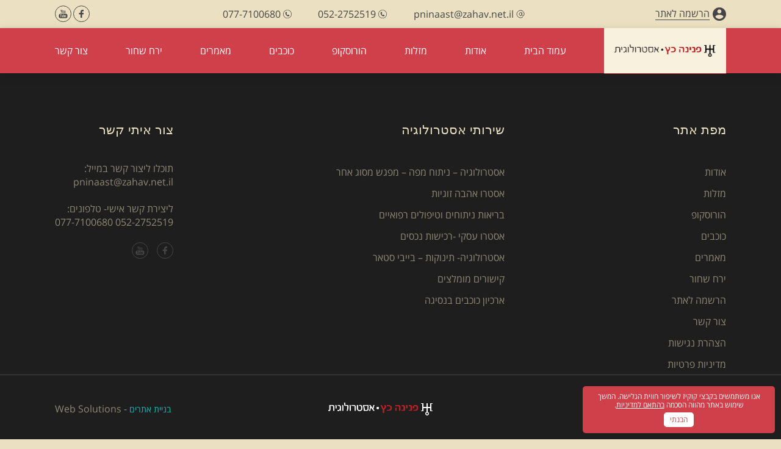

--- FILE ---
content_type: text/html; charset=UTF-8
request_url: https://www.pninastro.com/tag/%D7%94%D7%99%D7%A8%D7%97/
body_size: 10059
content:
<!DOCTYPE html>
<!--[if IE 7]>
<html class="ie ie7" dir="rtl" lang="he-IL" prefix="og: https://ogp.me/ns#">
<![endif]-->
<!--[if IE 8]>
<html class="ie ie8" dir="rtl" lang="he-IL" prefix="og: https://ogp.me/ns#">
<![endif]-->
<!--[if !(IE 7) & !(IE 8)]><!-->
<html dir="rtl" lang="he-IL" prefix="og: https://ogp.me/ns#">
<!--<![endif]-->

<head>
    <meta charset="UTF-8">
    <meta http-equiv="X-UA-Compatible" content="IE=edge">
    <meta name="viewport" content="width=device-width, initial-scale=1.0">
    <meta http-equiv="Content-Security-Policy" content="upgrade-insecure-requests">
    
		<!-- All in One SEO 4.9.3 - aioseo.com -->
	<meta name="robots" content="max-image-preview:large" />
	<link rel="canonical" href="https://www.pninastro.com/tag/%d7%94%d7%99%d7%a8%d7%97/" />
	<meta name="generator" content="All in One SEO (AIOSEO) 4.9.3" />
		<script type="application/ld+json" class="aioseo-schema">
			{"@context":"https:\/\/schema.org","@graph":[{"@type":"BreadcrumbList","@id":"https:\/\/www.pninastro.com\/tag\/%D7%94%D7%99%D7%A8%D7%97\/#breadcrumblist","itemListElement":[{"@type":"ListItem","@id":"https:\/\/www.pninastro.com#listItem","position":1,"name":"Home","item":"https:\/\/www.pninastro.com","nextItem":{"@type":"ListItem","@id":"https:\/\/www.pninastro.com\/tag\/%d7%94%d7%99%d7%a8%d7%97\/#listItem","name":"\u05d4\u05d9\u05e8\u05d7"}},{"@type":"ListItem","@id":"https:\/\/www.pninastro.com\/tag\/%d7%94%d7%99%d7%a8%d7%97\/#listItem","position":2,"name":"\u05d4\u05d9\u05e8\u05d7","previousItem":{"@type":"ListItem","@id":"https:\/\/www.pninastro.com#listItem","name":"Home"}}]},{"@type":"CollectionPage","@id":"https:\/\/www.pninastro.com\/tag\/%D7%94%D7%99%D7%A8%D7%97\/#collectionpage","url":"https:\/\/www.pninastro.com\/tag\/%D7%94%D7%99%D7%A8%D7%97\/","name":"\u05d4\u05d9\u05e8\u05d7 - \u05e4\u05e0\u05d9\u05e0\u05d4 \u05db\u05e5 - \u05d4\u05d5\u05e8\u05d5\u05e1\u05e7\u05d5\u05e4 \u05e9\u05d1\u05d5\u05e2\u05d9","inLanguage":"he-IL","isPartOf":{"@id":"https:\/\/www.pninastro.com\/#website"},"breadcrumb":{"@id":"https:\/\/www.pninastro.com\/tag\/%D7%94%D7%99%D7%A8%D7%97\/#breadcrumblist"}},{"@type":"Organization","@id":"https:\/\/www.pninastro.com\/#organization","name":"\u05e4\u05e0\u05d9\u05e0\u05d4 \u05db\u05e5 - \u05d4\u05d5\u05e8\u05d5\u05e1\u05e7\u05d5\u05e4 \u05e9\u05d1\u05d5\u05e2\u05d9","description":"\u05d4\u05d5\u05e8\u05d5\u05e1\u05e7\u05d5\u05e4 \u05e9\u05d1\u05d5\u05e2\u05d9","url":"https:\/\/www.pninastro.com\/"},{"@type":"WebSite","@id":"https:\/\/www.pninastro.com\/#website","url":"https:\/\/www.pninastro.com\/","name":"\u05e4\u05e0\u05d9\u05e0\u05d4 \u05db\u05e5 - \u05d4\u05d5\u05e8\u05d5\u05e1\u05e7\u05d5\u05e4 \u05e9\u05d1\u05d5\u05e2\u05d9","description":"\u05d4\u05d5\u05e8\u05d5\u05e1\u05e7\u05d5\u05e4 \u05e9\u05d1\u05d5\u05e2\u05d9","inLanguage":"he-IL","publisher":{"@id":"https:\/\/www.pninastro.com\/#organization"}}]}
		</script>
		<!-- All in One SEO -->

<link rel='dns-prefetch' href='//static.addtoany.com' />
<link rel="alternate" type="application/rss+xml" title="פנינה כץ - הורוסקופ שבועי &laquo; פיד‏" href="https://www.pninastro.com/feed/" />
<link rel="alternate" type="application/rss+xml" title="פנינה כץ - הורוסקופ שבועי &laquo; פיד תגובות‏" href="https://www.pninastro.com/comments/feed/" />
<link rel="alternate" type="text/calendar" title="פנינה כץ - הורוסקופ שבועי &raquo; iCal Feed" href="https://www.pninastro.com/events/?ical=1" />
<link rel="alternate" type="application/rss+xml" title="פנינה כץ - הורוסקופ שבועי &laquo; פיד מהתגית הירח" href="https://www.pninastro.com/tag/%d7%94%d7%99%d7%a8%d7%97/feed/" />
		<!-- This site uses the Google Analytics by MonsterInsights plugin v9.11.1 - Using Analytics tracking - https://www.monsterinsights.com/ -->
		<!-- Note: MonsterInsights is not currently configured on this site. The site owner needs to authenticate with Google Analytics in the MonsterInsights settings panel. -->
					<!-- No tracking code set -->
				<!-- / Google Analytics by MonsterInsights -->
		<style id='wp-img-auto-sizes-contain-inline-css' type='text/css'>
img:is([sizes=auto i],[sizes^="auto," i]){contain-intrinsic-size:3000px 1500px}
/*# sourceURL=wp-img-auto-sizes-contain-inline-css */
</style>

<style id='wp-emoji-styles-inline-css' type='text/css'>

	img.wp-smiley, img.emoji {
		display: inline !important;
		border: none !important;
		box-shadow: none !important;
		height: 1em !important;
		width: 1em !important;
		margin: 0 0.07em !important;
		vertical-align: -0.1em !important;
		background: none !important;
		padding: 0 !important;
	}
/*# sourceURL=wp-emoji-styles-inline-css */
</style>
<style id='classic-theme-styles-inline-css' type='text/css'>
/*! This file is auto-generated */
.wp-block-button__link{color:#fff;background-color:#32373c;border-radius:9999px;box-shadow:none;text-decoration:none;padding:calc(.667em + 2px) calc(1.333em + 2px);font-size:1.125em}.wp-block-file__button{background:#32373c;color:#fff;text-decoration:none}
/*# sourceURL=/wp-includes/css/classic-themes.min.css */
</style>
<link rel='stylesheet' id='contact-form-7-css' href='https://www.pninastro.com/wp-content/plugins/contact-form-7/includes/css/styles.css?ver=6.1.1' type='text/css' media='all' />
<link rel='stylesheet' id='contact-form-7-rtl-css' href='https://www.pninastro.com/wp-content/plugins/contact-form-7/includes/css/styles-rtl.css?ver=6.1.1' type='text/css' media='all' />
<link rel='stylesheet' id='slick-css' href='https://www.pninastro.com/wp-content/themes/pninastro/css/slick.css?ver=1.13' type='text/css' media='all' />
<link rel='stylesheet' id='maintheme-css' href='https://www.pninastro.com/wp-content/themes/pninastro/css/main.css?ver=1.13' type='text/css' media='all' />
<link rel='stylesheet' id='style-css' href='https://www.pninastro.com/wp-content/themes/pninastro/style.css?ver=1.13' type='text/css' media='all' />
<link rel='stylesheet' id='addtoany-css' href='https://www.pninastro.com/wp-content/plugins/add-to-any/addtoany.min.css?ver=1.16' type='text/css' media='all' />
<script type="text/javascript" id="addtoany-core-js-before">
/* <![CDATA[ */
window.a2a_config=window.a2a_config||{};a2a_config.callbacks=[];a2a_config.overlays=[];a2a_config.templates={};a2a_localize = {
	Share: "Share",
	Save: "Save",
	Subscribe: "Subscribe",
	Email: "Email",
	Bookmark: "Bookmark",
	ShowAll: "Show all",
	ShowLess: "Show less",
	FindServices: "Find service(s)",
	FindAnyServiceToAddTo: "Instantly find any service to add to",
	PoweredBy: "Powered by",
	ShareViaEmail: "Share via email",
	SubscribeViaEmail: "Subscribe via email",
	BookmarkInYourBrowser: "Bookmark in your browser",
	BookmarkInstructions: "Press Ctrl+D or \u2318+D to bookmark this page",
	AddToYourFavorites: "Add to your favorites",
	SendFromWebOrProgram: "Send from any email address or email program",
	EmailProgram: "Email program",
	More: "More&#8230;",
	ThanksForSharing: "Thanks for sharing!",
	ThanksForFollowing: "Thanks for following!"
};


//# sourceURL=addtoany-core-js-before
/* ]]> */
</script>
<script type="text/javascript" defer src="https://static.addtoany.com/menu/page.js" id="addtoany-core-js"></script>
<script type="text/javascript" src="https://www.pninastro.com/wp-includes/js/jquery/jquery.min.js?ver=3.7.1" id="jquery-core-js"></script>
<script type="text/javascript" src="https://www.pninastro.com/wp-includes/js/jquery/jquery-migrate.min.js?ver=3.4.1" id="jquery-migrate-js"></script>
<script type="text/javascript" defer src="https://www.pninastro.com/wp-content/plugins/add-to-any/addtoany.min.js?ver=1.1" id="addtoany-jquery-js"></script>
<link rel="https://api.w.org/" href="https://www.pninastro.com/wp-json/" /><link rel="alternate" title="JSON" type="application/json" href="https://www.pninastro.com/wp-json/wp/v2/tags/168" /><link rel="EditURI" type="application/rsd+xml" title="RSD" href="https://www.pninastro.com/xmlrpc.php?rsd" />
<link rel="stylesheet" href="https://www.pninastro.com/wp-content/themes/pninastro/rtl.css" type="text/css" media="screen" /><meta name="generator" content="WordPress 6.9" />
<script type="text/javascript">
  jQuery(function($){
    $('.comment-reply-link').click(function(e){
      e.preventDefault();
      var args = $(this).data('onclick');
      args = args.replace(/.*\(|\)/gi, '').replace(/\"|\s+/g, '');
      args = args.split(',');
      tinymce.EditorManager.execCommand('mceRemoveEditor', true, 'comment');
      addComment.moveForm.apply( addComment, args );
      tinymce.EditorManager.execCommand('mceAddEditor', true, 'comment');
    });
    $('#cancel-comment-reply-link').click(function(e){
        e.preventDefault();
        tinymce.EditorManager.execCommand('mceRemoveEditor', true, 'comment');
        setTimeout(function(){ tinymce.EditorManager.execCommand('mceAddEditor', true, 'comment'); }, 1);
    });
  });
</script>

	<style type='text/css'>
	#wp-comment-editor-container {
		border: 2px solid #DFDFDF;
	}
	</style>
	<meta name="tec-api-version" content="v1"><meta name="tec-api-origin" content="https://www.pninastro.com"><link rel="alternate" href="https://www.pninastro.com/wp-json/tribe/events/v1/events/?tags=%d7%94%d7%99%d7%a8%d7%97" />		<style type="text/css" id="wp-custom-css">
			.calendar .tribe-events-calendar-month__day--next-month::before {
	display: none;
}		</style>
		
    <!-- Google tag (gtag.js) -->
    <script async src="https://www.googletagmanager.com/gtag/js?id=G-DBM2R4ZFVE"></script>
    <script>
        window.dataLayer = window.dataLayer || [];

        function gtag() {
            dataLayer.push(arguments);
        }
        gtag('js', new Date());

        gtag('config', 'G-DBM2R4ZFVE');
    </script>
<style id='global-styles-inline-css' type='text/css'>
:root{--wp--preset--aspect-ratio--square: 1;--wp--preset--aspect-ratio--4-3: 4/3;--wp--preset--aspect-ratio--3-4: 3/4;--wp--preset--aspect-ratio--3-2: 3/2;--wp--preset--aspect-ratio--2-3: 2/3;--wp--preset--aspect-ratio--16-9: 16/9;--wp--preset--aspect-ratio--9-16: 9/16;--wp--preset--color--black: #000000;--wp--preset--color--cyan-bluish-gray: #abb8c3;--wp--preset--color--white: #ffffff;--wp--preset--color--pale-pink: #f78da7;--wp--preset--color--vivid-red: #cf2e2e;--wp--preset--color--luminous-vivid-orange: #ff6900;--wp--preset--color--luminous-vivid-amber: #fcb900;--wp--preset--color--light-green-cyan: #7bdcb5;--wp--preset--color--vivid-green-cyan: #00d084;--wp--preset--color--pale-cyan-blue: #8ed1fc;--wp--preset--color--vivid-cyan-blue: #0693e3;--wp--preset--color--vivid-purple: #9b51e0;--wp--preset--gradient--vivid-cyan-blue-to-vivid-purple: linear-gradient(135deg,rgb(6,147,227) 0%,rgb(155,81,224) 100%);--wp--preset--gradient--light-green-cyan-to-vivid-green-cyan: linear-gradient(135deg,rgb(122,220,180) 0%,rgb(0,208,130) 100%);--wp--preset--gradient--luminous-vivid-amber-to-luminous-vivid-orange: linear-gradient(135deg,rgb(252,185,0) 0%,rgb(255,105,0) 100%);--wp--preset--gradient--luminous-vivid-orange-to-vivid-red: linear-gradient(135deg,rgb(255,105,0) 0%,rgb(207,46,46) 100%);--wp--preset--gradient--very-light-gray-to-cyan-bluish-gray: linear-gradient(135deg,rgb(238,238,238) 0%,rgb(169,184,195) 100%);--wp--preset--gradient--cool-to-warm-spectrum: linear-gradient(135deg,rgb(74,234,220) 0%,rgb(151,120,209) 20%,rgb(207,42,186) 40%,rgb(238,44,130) 60%,rgb(251,105,98) 80%,rgb(254,248,76) 100%);--wp--preset--gradient--blush-light-purple: linear-gradient(135deg,rgb(255,206,236) 0%,rgb(152,150,240) 100%);--wp--preset--gradient--blush-bordeaux: linear-gradient(135deg,rgb(254,205,165) 0%,rgb(254,45,45) 50%,rgb(107,0,62) 100%);--wp--preset--gradient--luminous-dusk: linear-gradient(135deg,rgb(255,203,112) 0%,rgb(199,81,192) 50%,rgb(65,88,208) 100%);--wp--preset--gradient--pale-ocean: linear-gradient(135deg,rgb(255,245,203) 0%,rgb(182,227,212) 50%,rgb(51,167,181) 100%);--wp--preset--gradient--electric-grass: linear-gradient(135deg,rgb(202,248,128) 0%,rgb(113,206,126) 100%);--wp--preset--gradient--midnight: linear-gradient(135deg,rgb(2,3,129) 0%,rgb(40,116,252) 100%);--wp--preset--font-size--small: 13px;--wp--preset--font-size--medium: 20px;--wp--preset--font-size--large: 36px;--wp--preset--font-size--x-large: 42px;--wp--preset--spacing--20: 0.44rem;--wp--preset--spacing--30: 0.67rem;--wp--preset--spacing--40: 1rem;--wp--preset--spacing--50: 1.5rem;--wp--preset--spacing--60: 2.25rem;--wp--preset--spacing--70: 3.38rem;--wp--preset--spacing--80: 5.06rem;--wp--preset--shadow--natural: 6px 6px 9px rgba(0, 0, 0, 0.2);--wp--preset--shadow--deep: 12px 12px 50px rgba(0, 0, 0, 0.4);--wp--preset--shadow--sharp: 6px 6px 0px rgba(0, 0, 0, 0.2);--wp--preset--shadow--outlined: 6px 6px 0px -3px rgb(255, 255, 255), 6px 6px rgb(0, 0, 0);--wp--preset--shadow--crisp: 6px 6px 0px rgb(0, 0, 0);}:where(.is-layout-flex){gap: 0.5em;}:where(.is-layout-grid){gap: 0.5em;}body .is-layout-flex{display: flex;}.is-layout-flex{flex-wrap: wrap;align-items: center;}.is-layout-flex > :is(*, div){margin: 0;}body .is-layout-grid{display: grid;}.is-layout-grid > :is(*, div){margin: 0;}:where(.wp-block-columns.is-layout-flex){gap: 2em;}:where(.wp-block-columns.is-layout-grid){gap: 2em;}:where(.wp-block-post-template.is-layout-flex){gap: 1.25em;}:where(.wp-block-post-template.is-layout-grid){gap: 1.25em;}.has-black-color{color: var(--wp--preset--color--black) !important;}.has-cyan-bluish-gray-color{color: var(--wp--preset--color--cyan-bluish-gray) !important;}.has-white-color{color: var(--wp--preset--color--white) !important;}.has-pale-pink-color{color: var(--wp--preset--color--pale-pink) !important;}.has-vivid-red-color{color: var(--wp--preset--color--vivid-red) !important;}.has-luminous-vivid-orange-color{color: var(--wp--preset--color--luminous-vivid-orange) !important;}.has-luminous-vivid-amber-color{color: var(--wp--preset--color--luminous-vivid-amber) !important;}.has-light-green-cyan-color{color: var(--wp--preset--color--light-green-cyan) !important;}.has-vivid-green-cyan-color{color: var(--wp--preset--color--vivid-green-cyan) !important;}.has-pale-cyan-blue-color{color: var(--wp--preset--color--pale-cyan-blue) !important;}.has-vivid-cyan-blue-color{color: var(--wp--preset--color--vivid-cyan-blue) !important;}.has-vivid-purple-color{color: var(--wp--preset--color--vivid-purple) !important;}.has-black-background-color{background-color: var(--wp--preset--color--black) !important;}.has-cyan-bluish-gray-background-color{background-color: var(--wp--preset--color--cyan-bluish-gray) !important;}.has-white-background-color{background-color: var(--wp--preset--color--white) !important;}.has-pale-pink-background-color{background-color: var(--wp--preset--color--pale-pink) !important;}.has-vivid-red-background-color{background-color: var(--wp--preset--color--vivid-red) !important;}.has-luminous-vivid-orange-background-color{background-color: var(--wp--preset--color--luminous-vivid-orange) !important;}.has-luminous-vivid-amber-background-color{background-color: var(--wp--preset--color--luminous-vivid-amber) !important;}.has-light-green-cyan-background-color{background-color: var(--wp--preset--color--light-green-cyan) !important;}.has-vivid-green-cyan-background-color{background-color: var(--wp--preset--color--vivid-green-cyan) !important;}.has-pale-cyan-blue-background-color{background-color: var(--wp--preset--color--pale-cyan-blue) !important;}.has-vivid-cyan-blue-background-color{background-color: var(--wp--preset--color--vivid-cyan-blue) !important;}.has-vivid-purple-background-color{background-color: var(--wp--preset--color--vivid-purple) !important;}.has-black-border-color{border-color: var(--wp--preset--color--black) !important;}.has-cyan-bluish-gray-border-color{border-color: var(--wp--preset--color--cyan-bluish-gray) !important;}.has-white-border-color{border-color: var(--wp--preset--color--white) !important;}.has-pale-pink-border-color{border-color: var(--wp--preset--color--pale-pink) !important;}.has-vivid-red-border-color{border-color: var(--wp--preset--color--vivid-red) !important;}.has-luminous-vivid-orange-border-color{border-color: var(--wp--preset--color--luminous-vivid-orange) !important;}.has-luminous-vivid-amber-border-color{border-color: var(--wp--preset--color--luminous-vivid-amber) !important;}.has-light-green-cyan-border-color{border-color: var(--wp--preset--color--light-green-cyan) !important;}.has-vivid-green-cyan-border-color{border-color: var(--wp--preset--color--vivid-green-cyan) !important;}.has-pale-cyan-blue-border-color{border-color: var(--wp--preset--color--pale-cyan-blue) !important;}.has-vivid-cyan-blue-border-color{border-color: var(--wp--preset--color--vivid-cyan-blue) !important;}.has-vivid-purple-border-color{border-color: var(--wp--preset--color--vivid-purple) !important;}.has-vivid-cyan-blue-to-vivid-purple-gradient-background{background: var(--wp--preset--gradient--vivid-cyan-blue-to-vivid-purple) !important;}.has-light-green-cyan-to-vivid-green-cyan-gradient-background{background: var(--wp--preset--gradient--light-green-cyan-to-vivid-green-cyan) !important;}.has-luminous-vivid-amber-to-luminous-vivid-orange-gradient-background{background: var(--wp--preset--gradient--luminous-vivid-amber-to-luminous-vivid-orange) !important;}.has-luminous-vivid-orange-to-vivid-red-gradient-background{background: var(--wp--preset--gradient--luminous-vivid-orange-to-vivid-red) !important;}.has-very-light-gray-to-cyan-bluish-gray-gradient-background{background: var(--wp--preset--gradient--very-light-gray-to-cyan-bluish-gray) !important;}.has-cool-to-warm-spectrum-gradient-background{background: var(--wp--preset--gradient--cool-to-warm-spectrum) !important;}.has-blush-light-purple-gradient-background{background: var(--wp--preset--gradient--blush-light-purple) !important;}.has-blush-bordeaux-gradient-background{background: var(--wp--preset--gradient--blush-bordeaux) !important;}.has-luminous-dusk-gradient-background{background: var(--wp--preset--gradient--luminous-dusk) !important;}.has-pale-ocean-gradient-background{background: var(--wp--preset--gradient--pale-ocean) !important;}.has-electric-grass-gradient-background{background: var(--wp--preset--gradient--electric-grass) !important;}.has-midnight-gradient-background{background: var(--wp--preset--gradient--midnight) !important;}.has-small-font-size{font-size: var(--wp--preset--font-size--small) !important;}.has-medium-font-size{font-size: var(--wp--preset--font-size--medium) !important;}.has-large-font-size{font-size: var(--wp--preset--font-size--large) !important;}.has-x-large-font-size{font-size: var(--wp--preset--font-size--x-large) !important;}
/*# sourceURL=global-styles-inline-css */
</style>
</head>

<body class="rtl archive tag tag-168 wp-theme-pninastro tribe-no-js">
    <div id="wrapper">
        <header class="header" id="header">
            <div class="header__inner">
                <div class="header__top">
                    <div class="container">
                        <div class="header__top__account"><a href="https://www.pninastro.com/%d7%94%d7%a8%d7%a9%d7%9e%d7%94-%d7%9c%d7%a2%d7%9c%d7%95%d7%9f-%d7%9e%d7%99%d7%93%d7%a2/"> <img data-no-lazy="1" src="https://www.pninastro.com/wp-content/themes/pninastro/images/icon/account-header.svg" alt="account"><span>הרשמה לאתר</span></a></div>
                        <ul class="header__top__contact">
                            <li><a href="mailto:pninaast@zahav.net.il"><img data-no-lazy="1" src="https://www.pninastro.com/wp-content/themes/pninastro/images/icon/mail-header.svg" alt="mail"><span>pninaast@zahav.net.il</span></a></li>
                                                                                                <li><a href="tel:052-2752519"> <img data-no-lazy="1" src="https://www.pninastro.com/wp-content/themes/pninastro/images/icon/phone-header.svg" alt="phone"><span>052-2752519</span></a></li>
                                                                    <li><a href="tel:077-7100680"> <img data-no-lazy="1" src="https://www.pninastro.com/wp-content/themes/pninastro/images/icon/phone-header.svg" alt="phone"><span>077-7100680</span></a></li>
                                                                                    </ul>
                        <ul class="header__top__link">
                                                                                                <li><a href="https://www.facebook.com/pnina.katz"><img data-no-lazy="1" src="https://www.pninastro.com/wp-content/uploads/2022/12/facebook-header.svg" alt=""></a></li>
                                                                    <li><a href="https://www.youtube.com/@pninakatz/featured"><img data-no-lazy="1" src="https://www.pninastro.com/wp-content/uploads/2022/12/youtube-header.svg" alt=""></a></li>
                                                                                    </ul>
                    </div>
                </div>
                <div class="header__bottom">
                    <div class="container">
                        <div class="mob__menu">
                            <div class="mob__menu__icon"><img data-no-lazy="1" src="https://www.pninastro.com/wp-content/themes/pninastro/images/icon/menu.svg" alt="="></div>
                            <div class="mob__menu__wrap">
                                <ul>
                                    
                                        <li class="menu-item   menu-item menu-item-type-post_type menu-item-object-page menu-item-home">
                                            <a href="https://www.pninastro.com/">
                                                <span>עמוד הבית</span>
                                            </a>

                                                                                    </li>
                                    
                                        <li class="menu-item   menu-item menu-item-type-post_type menu-item-object-page">
                                            <a href="https://www.pninastro.com/about/">
                                                <span>אודות</span>
                                            </a>

                                                                                    </li>
                                    
                                        <li class="menu-item   menu-item menu-item-type-post_type menu-item-object-page">
                                            <a href="https://www.pninastro.com/%d7%9e%d7%96%d7%9c%d7%95%d7%aa/">
                                                <span>מזלות</span>
                                            </a>

                                                                                    </li>
                                    
                                        <li class="menu-item   menu-item menu-item-type-post_type menu-item-object-page">
                                            <a href="https://www.pninastro.com/%d7%94%d7%95%d7%a8%d7%95%d7%a1%d7%a7%d7%95%d7%a4/">
                                                <span>הורוסקופ</span>
                                            </a>

                                                                                    </li>
                                    
                                        <li class="menu-item   menu-item menu-item-type-post_type menu-item-object-page">
                                            <a href="https://www.pninastro.com/star/">
                                                <span>כוכבים</span>
                                            </a>

                                                                                    </li>
                                    
                                        <li class="menu-item   menu-item menu-item-type-post_type menu-item-object-page">
                                            <a href="https://www.pninastro.com/blog/">
                                                <span>מאמרים</span>
                                            </a>

                                                                                    </li>
                                    
                                        <li class="menu-item   menu-item menu-item-type-custom menu-item-object-custom">
                                            <a href="https://www.pninastro.com/events/">
                                                <span>ירח שחור</span>
                                            </a>

                                                                                    </li>
                                    
                                        <li class="menu-item   menu-item menu-item-type-post_type menu-item-object-page">
                                            <a href="https://www.pninastro.com/contact/">
                                                <span>צור קשר</span>
                                            </a>

                                                                                    </li>
                                                                    </ul>
                            </div>
                        </div>
                        <nav>

                            <ul>
                                <li class="menu-item"><a class="logo" href="https://www.pninastro.com"><img data-no-lazy="1" src="https://www.pninastro.com/wp-content/uploads/2022/12/logo.svg" alt=""></a></li>
                                
                                    <li class="menu-item   menu-item menu-item-type-post_type menu-item-object-page menu-item-home">
                                        <a href="https://www.pninastro.com/">
                                            <span>עמוד הבית</span>
                                        </a>

                                                                            </li>
                                
                                    <li class="menu-item   menu-item menu-item-type-post_type menu-item-object-page">
                                        <a href="https://www.pninastro.com/about/">
                                            <span>אודות</span>
                                        </a>

                                                                            </li>
                                
                                    <li class="menu-item   menu-item menu-item-type-post_type menu-item-object-page">
                                        <a href="https://www.pninastro.com/%d7%9e%d7%96%d7%9c%d7%95%d7%aa/">
                                            <span>מזלות</span>
                                        </a>

                                                                            </li>
                                
                                    <li class="menu-item   menu-item menu-item-type-post_type menu-item-object-page">
                                        <a href="https://www.pninastro.com/%d7%94%d7%95%d7%a8%d7%95%d7%a1%d7%a7%d7%95%d7%a4/">
                                            <span>הורוסקופ</span>
                                        </a>

                                                                            </li>
                                
                                    <li class="menu-item   menu-item menu-item-type-post_type menu-item-object-page">
                                        <a href="https://www.pninastro.com/star/">
                                            <span>כוכבים</span>
                                        </a>

                                                                            </li>
                                
                                    <li class="menu-item   menu-item menu-item-type-post_type menu-item-object-page">
                                        <a href="https://www.pninastro.com/blog/">
                                            <span>מאמרים</span>
                                        </a>

                                                                            </li>
                                
                                    <li class="menu-item   menu-item menu-item-type-custom menu-item-object-custom">
                                        <a href="https://www.pninastro.com/events/">
                                            <span>ירח שחור</span>
                                        </a>

                                                                            </li>
                                
                                    <li class="menu-item   menu-item menu-item-type-post_type menu-item-object-page">
                                        <a href="https://www.pninastro.com/contact/">
                                            <span>צור קשר</span>
                                        </a>

                                                                            </li>
                                                            </ul>
                        </nav>
                        <div class="account"><a href="https://www.pninastro.com/%d7%94%d7%a8%d7%a9%d7%9e%d7%94-%d7%9c%d7%a2%d7%9c%d7%95%d7%9f-%d7%9e%d7%99%d7%93%d7%a2/"> <img data-no-lazy="1" src="https://www.pninastro.com/wp-content/themes/pninastro/images/icon/account-header-light.svg" alt="account"><span>הרשמה לאתר</span></a></div>
                    </div>
                </div>
            </div>
        </header>					
		<footer class="footer">
    <div class="container">
        <div class="footer__links">
                                                <div class="link__list">
                        <h3>מפת אתר</h3>
                        <ul  class=""><li id="menu-item-73" class="menu-item menu-item-type-custom menu-item-object-custom menu-item-73"><a href="https://www.pninastro.com/about/">אודות</a></li>
<li id="menu-item-74" class="menu-item menu-item-type-custom menu-item-object-custom menu-item-74"><a href="https://www.pninastro.com/מזלות/">מזלות</a></li>
<li id="menu-item-37869" class="menu-item menu-item-type-custom menu-item-object-custom menu-item-37869"><a href="https://www.pninastro.com/הורוסקופ/">הורוסקופ</a></li>
<li id="menu-item-76" class="menu-item menu-item-type-custom menu-item-object-custom menu-item-76"><a href="https://www.pninastro.com/star/">כוכבים</a></li>
<li id="menu-item-37884" class="menu-item menu-item-type-custom menu-item-object-custom menu-item-37884"><a href="https://www.pninastro.com/blog/">מאמרים</a></li>
<li id="menu-item-78" class="menu-item menu-item-type-custom menu-item-object-custom menu-item-78"><a href="https://www.pninastro.com/events/">ירח שחור</a></li>
<li id="menu-item-37886" class="menu-item menu-item-type-custom menu-item-object-custom menu-item-37886"><a href="https://www.pninastro.com/הרשמה-לעלון-מידע/">הרשמה לאתר</a></li>
<li id="menu-item-80" class="menu-item menu-item-type-custom menu-item-object-custom menu-item-80"><a href="https://www.pninastro.com/contact/">צור קשר</a></li>
<li id="menu-item-59632" class="menu-item menu-item-type-post_type menu-item-object-page menu-item-59632"><a href="https://www.pninastro.com/%d7%94%d7%a6%d7%94%d7%a8%d7%aa-%d7%a0%d7%92%d7%99%d7%a9%d7%95%d7%aa/">הצהרת נגישות</a></li>
<li id="menu-item-61456" class="menu-item menu-item-type-post_type menu-item-object-page menu-item-61456"><a href="https://www.pninastro.com/%d7%9e%d7%93%d7%99%d7%a0%d7%99%d7%95%d7%aa-%d7%a4%d7%a8%d7%98%d7%99%d7%95%d7%aa/">מדיניות פרטיות</a></li>
</ul>                    </div>
                        
                                    <div class="link__list">
                        <h3>שירותי אסטרולוגיה</h3>
                        <ul  class=""><li id="menu-item-72" class="menu-item menu-item-type-custom menu-item-object-custom menu-item-72"><a href="https://www.pninastro.com/אסטרולוגיה-ניתוח-מפה-מפגש-מסוג-אחר/">אסטרולוגיה – ניתוח מפה – מפגש מסוג אחר</a></li>
<li id="menu-item-38047" class="menu-item menu-item-type-custom menu-item-object-custom menu-item-38047"><a href="https://www.pninastro.com/אסטרו-אהבה-זוגיות/">אסטרו אהבה זוגיות</a></li>
<li id="menu-item-70" class="menu-item menu-item-type-custom menu-item-object-custom menu-item-70"><a href="https://www.pninastro.com/בריאות/">בריאות ניתוחים וטיפולים רפואיים</a></li>
<li id="menu-item-38044" class="menu-item menu-item-type-custom menu-item-object-custom menu-item-38044"><a href="https://www.pninastro.com/אסטרו-עסקי-רכישות-נכסים/">אסטרו עסקי -רכישות נכסים</a></li>
<li id="menu-item-68" class="menu-item menu-item-type-custom menu-item-object-custom menu-item-68"><a href="https://www.pninastro.com/אסטרולוגיה-תינוקות-בייבי-סטאר">אסטרולוגיה- תינוקות – בייבי סטאר</a></li>
<li id="menu-item-37876" class="menu-item menu-item-type-custom menu-item-object-custom menu-item-37876"><a href="https://www.pninastro.com/קישורים-מומלצים">קישורים מומלצים</a></li>
<li id="menu-item-66" class="menu-item menu-item-type-custom menu-item-object-custom menu-item-66"><a href="https://www.pninastro.com/category/stars-2/">ארכיון כוכבים בנסיגה</a></li>
</ul>                    </div>
                                                <div class="link__list">
                            <div class="contact__wrap">
                                <h3>צור איתי קשר</h3>
                                <div class="contact"><span>תוכלו ליצור קשר במייל:                                        <br><a href="mailto:pninaast@zahav.net.il"> pninaast@zahav.net.il </a></span>
                                    <span>ליצירת קשר אישי- טלפונים:<br>
                                                                                                                                 <a href="tel:052-2752519">052-2752519</a>
                                                                                          <a href="tel:077-7100680">077-7100680</a>
                                                                                                                      </span></div>
                                <div class="social">
                                                                                                                        <a href="https://www.facebook.com/pnina.katz"><img src="https://www.pninastro.com/wp-content/uploads/2022/12/facebook-header.svg" alt=""></a>
                                                                                    <a href="https://www.youtube.com/@pninakatz/featured"><img src="https://www.pninastro.com/wp-content/uploads/2022/12/youtube-header.svg" alt=""></a>
                                                                                                            </div>
                            </div>
                        </div>
                        
                                    </div>
        <div class="footer__bottom">
            <div class="text">
                <p>
                    אסטרו-בלוג של פנינה כל הזכויות שמורות<br />
לפנינה כץ 2023-2015 ©                </p>
            </div><a class="logo" href="https://www.pninastro.com"><img src="https://www.pninastro.com/wp-content/uploads/2022/12/logo-footer.svg" alt=""></a>
            <p><a href="https://lm-studio.co.il/" target="_blank">בניית אתרים</a> - 
                    <LM>Web Solutions</LM></p><a class="scroll-top" href="#header"><img src="https://www.pninastro.com/wp-content/themes/pninastro/images/icon/arrow-top.svg" alt=""></a>
        </div>
    </div>
</footer>
</div>
<div class="modal video-modal" id="video-modal" tabindex="-1">
    <div class="modal-dialog">
        <div class="modal-content">
            <button class="modal-close" aria-label="Close modal"></button>
            <div class="modal-video">
                <div id="modal-video-iframe"></div>
            </div>
        </div>
    </div>
</div>

<script type="speculationrules">
{"prefetch":[{"source":"document","where":{"and":[{"href_matches":"/*"},{"not":{"href_matches":["/wp-*.php","/wp-admin/*","/wp-content/uploads/*","/wp-content/*","/wp-content/plugins/*","/wp-content/themes/pninastro/*","/*\\?(.+)"]}},{"not":{"selector_matches":"a[rel~=\"nofollow\"]"}},{"not":{"selector_matches":".no-prefetch, .no-prefetch a"}}]},"eagerness":"conservative"}]}
</script>
    <div id="cookie-banner" style="position:fixed; bottom:10px; right:10px; left:auto; padding:10px; background:#d0404a; color:#ffffff; text-align:center; border-radius:5px; cursor:pointer; z-index:9999; width: calc(100% - 20px); max-width: 315px; line-height:1.2; font-size:12px; opacity:0; pointer-events:none; transition: all 0.3s linear;">
        <div id="cookie-banner-text">
            אנו משתמשים בקבצי קוקיז לשיפור חווית הגלישה. המשך שימוש באתר מהווה הסכמה <span style="text-decoration: underline">בהתאם למדיניות</span>.        </div>
                    <div id="close-button" style="display:inline-block; background:#ffffff; color:#d0404a; padding:5px 10px; margin-top:5px; border-radius:5px;">
                הבנתי            </div>
            </div>

    <style>
        @media (max-width: 768px) {
            #cookie-banner {
                bottom: 10px !important;
            }
        }
    </style>

    <script>
        jQuery(document).ready(function($) {
            var banner = document.getElementById('cookie-banner');
            var button = document.getElementById('close-button');
            if (!banner) return;

            if (!sessionStorage.getItem('cookie_banner_shown')) {
                banner.style.opacity = '1';
                banner.style.pointerEvents = 'all';

                banner.addEventListener('click', function() {
                    sessionStorage.setItem('cookie_banner_shown', '1');
                    banner.style.opacity = '0';
                    banner.style.pointerEvents = 'none';
                    window.location.href = 'https://www.pninastro.com/%d7%9e%d7%93%d7%99%d7%a0%d7%99%d7%95%d7%aa-%d7%a4%d7%a8%d7%98%d7%99%d7%95%d7%aa/';
                                });

                if (button) {
                    button.addEventListener('click', function(e) {
                        e.stopPropagation();
                        e.preventDefault();
                        sessionStorage.setItem('cookie_banner_shown', '1');
                        banner.style.opacity = '0';
                        banner.style.pointerEvents = 'none';
                    });
                }

                setTimeout(function() {
                    banner.style.opacity = '0';
                    banner.style.pointerEvents = 'none';
                    sessionStorage.setItem('cookie_banner_shown', '1');
                }, 30000);
            }
        });
    </script>
<script>
              (function(e){
                  var el = document.createElement('script');
                  el.setAttribute('data-account', 't2uTB2f4cZ');
                  el.setAttribute('src', 'https://cdn.userway.org/widget.js');
                  document.body.appendChild(el);
                })();
              </script>		<script>
		( function ( body ) {
			'use strict';
			body.className = body.className.replace( /\btribe-no-js\b/, 'tribe-js' );
		} )( document.body );
		</script>
		<script> /* <![CDATA[ */var tribe_l10n_datatables = {"aria":{"sort_ascending":": activate to sort column ascending","sort_descending":": activate to sort column descending"},"length_menu":"Show _MENU_ entries","empty_table":"No data available in table","info":"Showing _START_ to _END_ of _TOTAL_ entries","info_empty":"Showing 0 to 0 of 0 entries","info_filtered":"(filtered from _MAX_ total entries)","zero_records":"No matching records found","search":"Search:","all_selected_text":"All items on this page were selected. ","select_all_link":"Select all pages","clear_selection":"Clear Selection.","pagination":{"all":"All","next":"Next","previous":"Previous"},"select":{"rows":{"0":"","_":": Selected %d rows","1":": Selected 1 row"}},"datepicker":{"dayNames":["\u05d9\u05d5\u05dd \u05e8\u05d0\u05e9\u05d5\u05df","\u05d9\u05d5\u05dd \u05e9\u05e0\u05d9","\u05d9\u05d5\u05dd \u05e9\u05dc\u05d9\u05e9\u05d9","\u05d9\u05d5\u05dd \u05e8\u05d1\u05d9\u05e2\u05d9","\u05d9\u05d5\u05dd \u05d7\u05de\u05d9\u05e9\u05d9","\u05d9\u05d5\u05dd \u05e9\u05d9\u05e9\u05d9","\u05e9\u05d1\u05ea"],"dayNamesShort":["\u05d0","\u05d1","\u05d2","\u05d3","\u05d4","\u05d5","\u05e9"],"dayNamesMin":["\u05d0","\u05d1","\u05d2","\u05d3","\u05d4","\u05d5","\u05e9"],"monthNames":["\u05d9\u05e0\u05d5\u05d0\u05e8","\u05e4\u05d1\u05e8\u05d5\u05d0\u05e8","\u05de\u05e8\u05e5","\u05d0\u05e4\u05e8\u05d9\u05dc","\u05de\u05d0\u05d9","\u05d9\u05d5\u05e0\u05d9","\u05d9\u05d5\u05dc\u05d9","\u05d0\u05d5\u05d2\u05d5\u05e1\u05d8","\u05e1\u05e4\u05d8\u05de\u05d1\u05e8","\u05d0\u05d5\u05e7\u05d8\u05d5\u05d1\u05e8","\u05e0\u05d5\u05d1\u05de\u05d1\u05e8","\u05d3\u05e6\u05de\u05d1\u05e8"],"monthNamesShort":["\u05d9\u05e0\u05d5\u05d0\u05e8","\u05e4\u05d1\u05e8\u05d5\u05d0\u05e8","\u05de\u05e8\u05e5","\u05d0\u05e4\u05e8\u05d9\u05dc","\u05de\u05d0\u05d9","\u05d9\u05d5\u05e0\u05d9","\u05d9\u05d5\u05dc\u05d9","\u05d0\u05d5\u05d2\u05d5\u05e1\u05d8","\u05e1\u05e4\u05d8\u05de\u05d1\u05e8","\u05d0\u05d5\u05e7\u05d8\u05d5\u05d1\u05e8","\u05e0\u05d5\u05d1\u05de\u05d1\u05e8","\u05d3\u05e6\u05de\u05d1\u05e8"],"monthNamesMin":["\u05d9\u05e0\u05d5","\u05e4\u05d1\u05e8","\u05de\u05e8\u05e5","\u05d0\u05e4\u05e8","\u05de\u05d0\u05d9","\u05d9\u05d5\u05e0","\u05d9\u05d5\u05dc","\u05d0\u05d5\u05d2","\u05e1\u05e4\u05d8","\u05d0\u05d5\u05e7","\u05e0\u05d5\u05d1","\u05d3\u05e6\u05de"],"nextText":"Next","prevText":"Prev","currentText":"Today","closeText":"Done","today":"Today","clear":"Clear"}};/* ]]> */ </script><script type="text/javascript" src="https://www.pninastro.com/wp-content/plugins/the-events-calendar/common/build/js/user-agent.js?ver=da75d0bdea6dde3898df" id="tec-user-agent-js"></script>
<script type="text/javascript" src="https://www.pninastro.com/wp-includes/js/dist/hooks.min.js?ver=dd5603f07f9220ed27f1" id="wp-hooks-js"></script>
<script type="text/javascript" src="https://www.pninastro.com/wp-includes/js/dist/i18n.min.js?ver=c26c3dc7bed366793375" id="wp-i18n-js"></script>
<script type="text/javascript" id="wp-i18n-js-after">
/* <![CDATA[ */
wp.i18n.setLocaleData( { 'text direction\u0004ltr': [ 'rtl' ] } );
//# sourceURL=wp-i18n-js-after
/* ]]> */
</script>
<script type="text/javascript" src="https://www.pninastro.com/wp-content/plugins/contact-form-7/includes/swv/js/index.js?ver=6.1.1" id="swv-js"></script>
<script type="text/javascript" id="contact-form-7-js-before">
/* <![CDATA[ */
var wpcf7 = {
    "api": {
        "root": "https:\/\/www.pninastro.com\/wp-json\/",
        "namespace": "contact-form-7\/v1"
    },
    "cached": 1
};
//# sourceURL=contact-form-7-js-before
/* ]]> */
</script>
<script type="text/javascript" src="https://www.pninastro.com/wp-content/plugins/contact-form-7/includes/js/index.js?ver=6.1.1" id="contact-form-7-js"></script>
<script type="text/javascript" src="https://www.pninastro.com/wp-content/themes/pninastro/js/jquery-3.6.0.min.js?ver=1.13" id="jquerymain-js"></script>
<script type="text/javascript" src="https://www.pninastro.com/wp-content/themes/pninastro/js/slick.min.js?ver=1.13" id="slickjs-js"></script>
<script type="text/javascript" src="https://www.pninastro.com/wp-content/themes/pninastro/js/main.js?ver=1.13" id="mainjs-js"></script>
<script type="text/javascript" src="https://www.pninastro.com/wp-content/themes/pninastro/js/scripts.js?ver=1.13" id="scriptsjs-js"></script>
<script type="text/javascript" src="https://www.pninastro.com/wp-includes/js/comment-reply.min.js?ver=6.9" id="comment-reply-js" async="async" data-wp-strategy="async" fetchpriority="low"></script>
<script type="text/javascript" src="https://www.pninastro.com/wp-content/plugins/page-links-to/dist/new-tab.js?ver=3.3.7" id="page-links-to-js"></script>
<script type="text/javascript" src="https://www.google.com/recaptcha/api.js?render=6LeFG5UUAAAAAJnQYf7Qhpnzqu9areMS9e9rqRSI&amp;ver=3.0" id="google-recaptcha-js"></script>
<script type="text/javascript" src="https://www.pninastro.com/wp-includes/js/dist/vendor/wp-polyfill.min.js?ver=3.15.0" id="wp-polyfill-js"></script>
<script type="text/javascript" id="wpcf7-recaptcha-js-before">
/* <![CDATA[ */
var wpcf7_recaptcha = {
    "sitekey": "6LeFG5UUAAAAAJnQYf7Qhpnzqu9areMS9e9rqRSI",
    "actions": {
        "homepage": "homepage",
        "contactform": "contactform"
    }
};
//# sourceURL=wpcf7-recaptcha-js-before
/* ]]> */
</script>
<script type="text/javascript" src="https://www.pninastro.com/wp-content/plugins/contact-form-7/modules/recaptcha/index.js?ver=6.1.1" id="wpcf7-recaptcha-js"></script>
<script id="wp-emoji-settings" type="application/json">
{"baseUrl":"https://s.w.org/images/core/emoji/17.0.2/72x72/","ext":".png","svgUrl":"https://s.w.org/images/core/emoji/17.0.2/svg/","svgExt":".svg","source":{"concatemoji":"https://www.pninastro.com/wp-includes/js/wp-emoji-release.min.js?ver=6.9"}}
</script>
<script type="module">
/* <![CDATA[ */
/*! This file is auto-generated */
const a=JSON.parse(document.getElementById("wp-emoji-settings").textContent),o=(window._wpemojiSettings=a,"wpEmojiSettingsSupports"),s=["flag","emoji"];function i(e){try{var t={supportTests:e,timestamp:(new Date).valueOf()};sessionStorage.setItem(o,JSON.stringify(t))}catch(e){}}function c(e,t,n){e.clearRect(0,0,e.canvas.width,e.canvas.height),e.fillText(t,0,0);t=new Uint32Array(e.getImageData(0,0,e.canvas.width,e.canvas.height).data);e.clearRect(0,0,e.canvas.width,e.canvas.height),e.fillText(n,0,0);const a=new Uint32Array(e.getImageData(0,0,e.canvas.width,e.canvas.height).data);return t.every((e,t)=>e===a[t])}function p(e,t){e.clearRect(0,0,e.canvas.width,e.canvas.height),e.fillText(t,0,0);var n=e.getImageData(16,16,1,1);for(let e=0;e<n.data.length;e++)if(0!==n.data[e])return!1;return!0}function u(e,t,n,a){switch(t){case"flag":return n(e,"\ud83c\udff3\ufe0f\u200d\u26a7\ufe0f","\ud83c\udff3\ufe0f\u200b\u26a7\ufe0f")?!1:!n(e,"\ud83c\udde8\ud83c\uddf6","\ud83c\udde8\u200b\ud83c\uddf6")&&!n(e,"\ud83c\udff4\udb40\udc67\udb40\udc62\udb40\udc65\udb40\udc6e\udb40\udc67\udb40\udc7f","\ud83c\udff4\u200b\udb40\udc67\u200b\udb40\udc62\u200b\udb40\udc65\u200b\udb40\udc6e\u200b\udb40\udc67\u200b\udb40\udc7f");case"emoji":return!a(e,"\ud83e\u1fac8")}return!1}function f(e,t,n,a){let r;const o=(r="undefined"!=typeof WorkerGlobalScope&&self instanceof WorkerGlobalScope?new OffscreenCanvas(300,150):document.createElement("canvas")).getContext("2d",{willReadFrequently:!0}),s=(o.textBaseline="top",o.font="600 32px Arial",{});return e.forEach(e=>{s[e]=t(o,e,n,a)}),s}function r(e){var t=document.createElement("script");t.src=e,t.defer=!0,document.head.appendChild(t)}a.supports={everything:!0,everythingExceptFlag:!0},new Promise(t=>{let n=function(){try{var e=JSON.parse(sessionStorage.getItem(o));if("object"==typeof e&&"number"==typeof e.timestamp&&(new Date).valueOf()<e.timestamp+604800&&"object"==typeof e.supportTests)return e.supportTests}catch(e){}return null}();if(!n){if("undefined"!=typeof Worker&&"undefined"!=typeof OffscreenCanvas&&"undefined"!=typeof URL&&URL.createObjectURL&&"undefined"!=typeof Blob)try{var e="postMessage("+f.toString()+"("+[JSON.stringify(s),u.toString(),c.toString(),p.toString()].join(",")+"));",a=new Blob([e],{type:"text/javascript"});const r=new Worker(URL.createObjectURL(a),{name:"wpTestEmojiSupports"});return void(r.onmessage=e=>{i(n=e.data),r.terminate(),t(n)})}catch(e){}i(n=f(s,u,c,p))}t(n)}).then(e=>{for(const n in e)a.supports[n]=e[n],a.supports.everything=a.supports.everything&&a.supports[n],"flag"!==n&&(a.supports.everythingExceptFlag=a.supports.everythingExceptFlag&&a.supports[n]);var t;a.supports.everythingExceptFlag=a.supports.everythingExceptFlag&&!a.supports.flag,a.supports.everything||((t=a.source||{}).concatemoji?r(t.concatemoji):t.wpemoji&&t.twemoji&&(r(t.twemoji),r(t.wpemoji)))});
//# sourceURL=https://www.pninastro.com/wp-includes/js/wp-emoji-loader.min.js
/* ]]> */
</script>
</body>
</html>

<!-- Page cached by LiteSpeed Cache 7.6.2 on 2026-01-15 05:59:22 -->

--- FILE ---
content_type: text/html; charset=utf-8
request_url: https://www.google.com/recaptcha/api2/anchor?ar=1&k=6LeFG5UUAAAAAJnQYf7Qhpnzqu9areMS9e9rqRSI&co=aHR0cHM6Ly93d3cucG5pbmFzdHJvLmNvbTo0NDM.&hl=en&v=PoyoqOPhxBO7pBk68S4YbpHZ&size=invisible&anchor-ms=20000&execute-ms=30000&cb=hi9x0nh70hxn
body_size: 48608
content:
<!DOCTYPE HTML><html dir="ltr" lang="en"><head><meta http-equiv="Content-Type" content="text/html; charset=UTF-8">
<meta http-equiv="X-UA-Compatible" content="IE=edge">
<title>reCAPTCHA</title>
<style type="text/css">
/* cyrillic-ext */
@font-face {
  font-family: 'Roboto';
  font-style: normal;
  font-weight: 400;
  font-stretch: 100%;
  src: url(//fonts.gstatic.com/s/roboto/v48/KFO7CnqEu92Fr1ME7kSn66aGLdTylUAMa3GUBHMdazTgWw.woff2) format('woff2');
  unicode-range: U+0460-052F, U+1C80-1C8A, U+20B4, U+2DE0-2DFF, U+A640-A69F, U+FE2E-FE2F;
}
/* cyrillic */
@font-face {
  font-family: 'Roboto';
  font-style: normal;
  font-weight: 400;
  font-stretch: 100%;
  src: url(//fonts.gstatic.com/s/roboto/v48/KFO7CnqEu92Fr1ME7kSn66aGLdTylUAMa3iUBHMdazTgWw.woff2) format('woff2');
  unicode-range: U+0301, U+0400-045F, U+0490-0491, U+04B0-04B1, U+2116;
}
/* greek-ext */
@font-face {
  font-family: 'Roboto';
  font-style: normal;
  font-weight: 400;
  font-stretch: 100%;
  src: url(//fonts.gstatic.com/s/roboto/v48/KFO7CnqEu92Fr1ME7kSn66aGLdTylUAMa3CUBHMdazTgWw.woff2) format('woff2');
  unicode-range: U+1F00-1FFF;
}
/* greek */
@font-face {
  font-family: 'Roboto';
  font-style: normal;
  font-weight: 400;
  font-stretch: 100%;
  src: url(//fonts.gstatic.com/s/roboto/v48/KFO7CnqEu92Fr1ME7kSn66aGLdTylUAMa3-UBHMdazTgWw.woff2) format('woff2');
  unicode-range: U+0370-0377, U+037A-037F, U+0384-038A, U+038C, U+038E-03A1, U+03A3-03FF;
}
/* math */
@font-face {
  font-family: 'Roboto';
  font-style: normal;
  font-weight: 400;
  font-stretch: 100%;
  src: url(//fonts.gstatic.com/s/roboto/v48/KFO7CnqEu92Fr1ME7kSn66aGLdTylUAMawCUBHMdazTgWw.woff2) format('woff2');
  unicode-range: U+0302-0303, U+0305, U+0307-0308, U+0310, U+0312, U+0315, U+031A, U+0326-0327, U+032C, U+032F-0330, U+0332-0333, U+0338, U+033A, U+0346, U+034D, U+0391-03A1, U+03A3-03A9, U+03B1-03C9, U+03D1, U+03D5-03D6, U+03F0-03F1, U+03F4-03F5, U+2016-2017, U+2034-2038, U+203C, U+2040, U+2043, U+2047, U+2050, U+2057, U+205F, U+2070-2071, U+2074-208E, U+2090-209C, U+20D0-20DC, U+20E1, U+20E5-20EF, U+2100-2112, U+2114-2115, U+2117-2121, U+2123-214F, U+2190, U+2192, U+2194-21AE, U+21B0-21E5, U+21F1-21F2, U+21F4-2211, U+2213-2214, U+2216-22FF, U+2308-230B, U+2310, U+2319, U+231C-2321, U+2336-237A, U+237C, U+2395, U+239B-23B7, U+23D0, U+23DC-23E1, U+2474-2475, U+25AF, U+25B3, U+25B7, U+25BD, U+25C1, U+25CA, U+25CC, U+25FB, U+266D-266F, U+27C0-27FF, U+2900-2AFF, U+2B0E-2B11, U+2B30-2B4C, U+2BFE, U+3030, U+FF5B, U+FF5D, U+1D400-1D7FF, U+1EE00-1EEFF;
}
/* symbols */
@font-face {
  font-family: 'Roboto';
  font-style: normal;
  font-weight: 400;
  font-stretch: 100%;
  src: url(//fonts.gstatic.com/s/roboto/v48/KFO7CnqEu92Fr1ME7kSn66aGLdTylUAMaxKUBHMdazTgWw.woff2) format('woff2');
  unicode-range: U+0001-000C, U+000E-001F, U+007F-009F, U+20DD-20E0, U+20E2-20E4, U+2150-218F, U+2190, U+2192, U+2194-2199, U+21AF, U+21E6-21F0, U+21F3, U+2218-2219, U+2299, U+22C4-22C6, U+2300-243F, U+2440-244A, U+2460-24FF, U+25A0-27BF, U+2800-28FF, U+2921-2922, U+2981, U+29BF, U+29EB, U+2B00-2BFF, U+4DC0-4DFF, U+FFF9-FFFB, U+10140-1018E, U+10190-1019C, U+101A0, U+101D0-101FD, U+102E0-102FB, U+10E60-10E7E, U+1D2C0-1D2D3, U+1D2E0-1D37F, U+1F000-1F0FF, U+1F100-1F1AD, U+1F1E6-1F1FF, U+1F30D-1F30F, U+1F315, U+1F31C, U+1F31E, U+1F320-1F32C, U+1F336, U+1F378, U+1F37D, U+1F382, U+1F393-1F39F, U+1F3A7-1F3A8, U+1F3AC-1F3AF, U+1F3C2, U+1F3C4-1F3C6, U+1F3CA-1F3CE, U+1F3D4-1F3E0, U+1F3ED, U+1F3F1-1F3F3, U+1F3F5-1F3F7, U+1F408, U+1F415, U+1F41F, U+1F426, U+1F43F, U+1F441-1F442, U+1F444, U+1F446-1F449, U+1F44C-1F44E, U+1F453, U+1F46A, U+1F47D, U+1F4A3, U+1F4B0, U+1F4B3, U+1F4B9, U+1F4BB, U+1F4BF, U+1F4C8-1F4CB, U+1F4D6, U+1F4DA, U+1F4DF, U+1F4E3-1F4E6, U+1F4EA-1F4ED, U+1F4F7, U+1F4F9-1F4FB, U+1F4FD-1F4FE, U+1F503, U+1F507-1F50B, U+1F50D, U+1F512-1F513, U+1F53E-1F54A, U+1F54F-1F5FA, U+1F610, U+1F650-1F67F, U+1F687, U+1F68D, U+1F691, U+1F694, U+1F698, U+1F6AD, U+1F6B2, U+1F6B9-1F6BA, U+1F6BC, U+1F6C6-1F6CF, U+1F6D3-1F6D7, U+1F6E0-1F6EA, U+1F6F0-1F6F3, U+1F6F7-1F6FC, U+1F700-1F7FF, U+1F800-1F80B, U+1F810-1F847, U+1F850-1F859, U+1F860-1F887, U+1F890-1F8AD, U+1F8B0-1F8BB, U+1F8C0-1F8C1, U+1F900-1F90B, U+1F93B, U+1F946, U+1F984, U+1F996, U+1F9E9, U+1FA00-1FA6F, U+1FA70-1FA7C, U+1FA80-1FA89, U+1FA8F-1FAC6, U+1FACE-1FADC, U+1FADF-1FAE9, U+1FAF0-1FAF8, U+1FB00-1FBFF;
}
/* vietnamese */
@font-face {
  font-family: 'Roboto';
  font-style: normal;
  font-weight: 400;
  font-stretch: 100%;
  src: url(//fonts.gstatic.com/s/roboto/v48/KFO7CnqEu92Fr1ME7kSn66aGLdTylUAMa3OUBHMdazTgWw.woff2) format('woff2');
  unicode-range: U+0102-0103, U+0110-0111, U+0128-0129, U+0168-0169, U+01A0-01A1, U+01AF-01B0, U+0300-0301, U+0303-0304, U+0308-0309, U+0323, U+0329, U+1EA0-1EF9, U+20AB;
}
/* latin-ext */
@font-face {
  font-family: 'Roboto';
  font-style: normal;
  font-weight: 400;
  font-stretch: 100%;
  src: url(//fonts.gstatic.com/s/roboto/v48/KFO7CnqEu92Fr1ME7kSn66aGLdTylUAMa3KUBHMdazTgWw.woff2) format('woff2');
  unicode-range: U+0100-02BA, U+02BD-02C5, U+02C7-02CC, U+02CE-02D7, U+02DD-02FF, U+0304, U+0308, U+0329, U+1D00-1DBF, U+1E00-1E9F, U+1EF2-1EFF, U+2020, U+20A0-20AB, U+20AD-20C0, U+2113, U+2C60-2C7F, U+A720-A7FF;
}
/* latin */
@font-face {
  font-family: 'Roboto';
  font-style: normal;
  font-weight: 400;
  font-stretch: 100%;
  src: url(//fonts.gstatic.com/s/roboto/v48/KFO7CnqEu92Fr1ME7kSn66aGLdTylUAMa3yUBHMdazQ.woff2) format('woff2');
  unicode-range: U+0000-00FF, U+0131, U+0152-0153, U+02BB-02BC, U+02C6, U+02DA, U+02DC, U+0304, U+0308, U+0329, U+2000-206F, U+20AC, U+2122, U+2191, U+2193, U+2212, U+2215, U+FEFF, U+FFFD;
}
/* cyrillic-ext */
@font-face {
  font-family: 'Roboto';
  font-style: normal;
  font-weight: 500;
  font-stretch: 100%;
  src: url(//fonts.gstatic.com/s/roboto/v48/KFO7CnqEu92Fr1ME7kSn66aGLdTylUAMa3GUBHMdazTgWw.woff2) format('woff2');
  unicode-range: U+0460-052F, U+1C80-1C8A, U+20B4, U+2DE0-2DFF, U+A640-A69F, U+FE2E-FE2F;
}
/* cyrillic */
@font-face {
  font-family: 'Roboto';
  font-style: normal;
  font-weight: 500;
  font-stretch: 100%;
  src: url(//fonts.gstatic.com/s/roboto/v48/KFO7CnqEu92Fr1ME7kSn66aGLdTylUAMa3iUBHMdazTgWw.woff2) format('woff2');
  unicode-range: U+0301, U+0400-045F, U+0490-0491, U+04B0-04B1, U+2116;
}
/* greek-ext */
@font-face {
  font-family: 'Roboto';
  font-style: normal;
  font-weight: 500;
  font-stretch: 100%;
  src: url(//fonts.gstatic.com/s/roboto/v48/KFO7CnqEu92Fr1ME7kSn66aGLdTylUAMa3CUBHMdazTgWw.woff2) format('woff2');
  unicode-range: U+1F00-1FFF;
}
/* greek */
@font-face {
  font-family: 'Roboto';
  font-style: normal;
  font-weight: 500;
  font-stretch: 100%;
  src: url(//fonts.gstatic.com/s/roboto/v48/KFO7CnqEu92Fr1ME7kSn66aGLdTylUAMa3-UBHMdazTgWw.woff2) format('woff2');
  unicode-range: U+0370-0377, U+037A-037F, U+0384-038A, U+038C, U+038E-03A1, U+03A3-03FF;
}
/* math */
@font-face {
  font-family: 'Roboto';
  font-style: normal;
  font-weight: 500;
  font-stretch: 100%;
  src: url(//fonts.gstatic.com/s/roboto/v48/KFO7CnqEu92Fr1ME7kSn66aGLdTylUAMawCUBHMdazTgWw.woff2) format('woff2');
  unicode-range: U+0302-0303, U+0305, U+0307-0308, U+0310, U+0312, U+0315, U+031A, U+0326-0327, U+032C, U+032F-0330, U+0332-0333, U+0338, U+033A, U+0346, U+034D, U+0391-03A1, U+03A3-03A9, U+03B1-03C9, U+03D1, U+03D5-03D6, U+03F0-03F1, U+03F4-03F5, U+2016-2017, U+2034-2038, U+203C, U+2040, U+2043, U+2047, U+2050, U+2057, U+205F, U+2070-2071, U+2074-208E, U+2090-209C, U+20D0-20DC, U+20E1, U+20E5-20EF, U+2100-2112, U+2114-2115, U+2117-2121, U+2123-214F, U+2190, U+2192, U+2194-21AE, U+21B0-21E5, U+21F1-21F2, U+21F4-2211, U+2213-2214, U+2216-22FF, U+2308-230B, U+2310, U+2319, U+231C-2321, U+2336-237A, U+237C, U+2395, U+239B-23B7, U+23D0, U+23DC-23E1, U+2474-2475, U+25AF, U+25B3, U+25B7, U+25BD, U+25C1, U+25CA, U+25CC, U+25FB, U+266D-266F, U+27C0-27FF, U+2900-2AFF, U+2B0E-2B11, U+2B30-2B4C, U+2BFE, U+3030, U+FF5B, U+FF5D, U+1D400-1D7FF, U+1EE00-1EEFF;
}
/* symbols */
@font-face {
  font-family: 'Roboto';
  font-style: normal;
  font-weight: 500;
  font-stretch: 100%;
  src: url(//fonts.gstatic.com/s/roboto/v48/KFO7CnqEu92Fr1ME7kSn66aGLdTylUAMaxKUBHMdazTgWw.woff2) format('woff2');
  unicode-range: U+0001-000C, U+000E-001F, U+007F-009F, U+20DD-20E0, U+20E2-20E4, U+2150-218F, U+2190, U+2192, U+2194-2199, U+21AF, U+21E6-21F0, U+21F3, U+2218-2219, U+2299, U+22C4-22C6, U+2300-243F, U+2440-244A, U+2460-24FF, U+25A0-27BF, U+2800-28FF, U+2921-2922, U+2981, U+29BF, U+29EB, U+2B00-2BFF, U+4DC0-4DFF, U+FFF9-FFFB, U+10140-1018E, U+10190-1019C, U+101A0, U+101D0-101FD, U+102E0-102FB, U+10E60-10E7E, U+1D2C0-1D2D3, U+1D2E0-1D37F, U+1F000-1F0FF, U+1F100-1F1AD, U+1F1E6-1F1FF, U+1F30D-1F30F, U+1F315, U+1F31C, U+1F31E, U+1F320-1F32C, U+1F336, U+1F378, U+1F37D, U+1F382, U+1F393-1F39F, U+1F3A7-1F3A8, U+1F3AC-1F3AF, U+1F3C2, U+1F3C4-1F3C6, U+1F3CA-1F3CE, U+1F3D4-1F3E0, U+1F3ED, U+1F3F1-1F3F3, U+1F3F5-1F3F7, U+1F408, U+1F415, U+1F41F, U+1F426, U+1F43F, U+1F441-1F442, U+1F444, U+1F446-1F449, U+1F44C-1F44E, U+1F453, U+1F46A, U+1F47D, U+1F4A3, U+1F4B0, U+1F4B3, U+1F4B9, U+1F4BB, U+1F4BF, U+1F4C8-1F4CB, U+1F4D6, U+1F4DA, U+1F4DF, U+1F4E3-1F4E6, U+1F4EA-1F4ED, U+1F4F7, U+1F4F9-1F4FB, U+1F4FD-1F4FE, U+1F503, U+1F507-1F50B, U+1F50D, U+1F512-1F513, U+1F53E-1F54A, U+1F54F-1F5FA, U+1F610, U+1F650-1F67F, U+1F687, U+1F68D, U+1F691, U+1F694, U+1F698, U+1F6AD, U+1F6B2, U+1F6B9-1F6BA, U+1F6BC, U+1F6C6-1F6CF, U+1F6D3-1F6D7, U+1F6E0-1F6EA, U+1F6F0-1F6F3, U+1F6F7-1F6FC, U+1F700-1F7FF, U+1F800-1F80B, U+1F810-1F847, U+1F850-1F859, U+1F860-1F887, U+1F890-1F8AD, U+1F8B0-1F8BB, U+1F8C0-1F8C1, U+1F900-1F90B, U+1F93B, U+1F946, U+1F984, U+1F996, U+1F9E9, U+1FA00-1FA6F, U+1FA70-1FA7C, U+1FA80-1FA89, U+1FA8F-1FAC6, U+1FACE-1FADC, U+1FADF-1FAE9, U+1FAF0-1FAF8, U+1FB00-1FBFF;
}
/* vietnamese */
@font-face {
  font-family: 'Roboto';
  font-style: normal;
  font-weight: 500;
  font-stretch: 100%;
  src: url(//fonts.gstatic.com/s/roboto/v48/KFO7CnqEu92Fr1ME7kSn66aGLdTylUAMa3OUBHMdazTgWw.woff2) format('woff2');
  unicode-range: U+0102-0103, U+0110-0111, U+0128-0129, U+0168-0169, U+01A0-01A1, U+01AF-01B0, U+0300-0301, U+0303-0304, U+0308-0309, U+0323, U+0329, U+1EA0-1EF9, U+20AB;
}
/* latin-ext */
@font-face {
  font-family: 'Roboto';
  font-style: normal;
  font-weight: 500;
  font-stretch: 100%;
  src: url(//fonts.gstatic.com/s/roboto/v48/KFO7CnqEu92Fr1ME7kSn66aGLdTylUAMa3KUBHMdazTgWw.woff2) format('woff2');
  unicode-range: U+0100-02BA, U+02BD-02C5, U+02C7-02CC, U+02CE-02D7, U+02DD-02FF, U+0304, U+0308, U+0329, U+1D00-1DBF, U+1E00-1E9F, U+1EF2-1EFF, U+2020, U+20A0-20AB, U+20AD-20C0, U+2113, U+2C60-2C7F, U+A720-A7FF;
}
/* latin */
@font-face {
  font-family: 'Roboto';
  font-style: normal;
  font-weight: 500;
  font-stretch: 100%;
  src: url(//fonts.gstatic.com/s/roboto/v48/KFO7CnqEu92Fr1ME7kSn66aGLdTylUAMa3yUBHMdazQ.woff2) format('woff2');
  unicode-range: U+0000-00FF, U+0131, U+0152-0153, U+02BB-02BC, U+02C6, U+02DA, U+02DC, U+0304, U+0308, U+0329, U+2000-206F, U+20AC, U+2122, U+2191, U+2193, U+2212, U+2215, U+FEFF, U+FFFD;
}
/* cyrillic-ext */
@font-face {
  font-family: 'Roboto';
  font-style: normal;
  font-weight: 900;
  font-stretch: 100%;
  src: url(//fonts.gstatic.com/s/roboto/v48/KFO7CnqEu92Fr1ME7kSn66aGLdTylUAMa3GUBHMdazTgWw.woff2) format('woff2');
  unicode-range: U+0460-052F, U+1C80-1C8A, U+20B4, U+2DE0-2DFF, U+A640-A69F, U+FE2E-FE2F;
}
/* cyrillic */
@font-face {
  font-family: 'Roboto';
  font-style: normal;
  font-weight: 900;
  font-stretch: 100%;
  src: url(//fonts.gstatic.com/s/roboto/v48/KFO7CnqEu92Fr1ME7kSn66aGLdTylUAMa3iUBHMdazTgWw.woff2) format('woff2');
  unicode-range: U+0301, U+0400-045F, U+0490-0491, U+04B0-04B1, U+2116;
}
/* greek-ext */
@font-face {
  font-family: 'Roboto';
  font-style: normal;
  font-weight: 900;
  font-stretch: 100%;
  src: url(//fonts.gstatic.com/s/roboto/v48/KFO7CnqEu92Fr1ME7kSn66aGLdTylUAMa3CUBHMdazTgWw.woff2) format('woff2');
  unicode-range: U+1F00-1FFF;
}
/* greek */
@font-face {
  font-family: 'Roboto';
  font-style: normal;
  font-weight: 900;
  font-stretch: 100%;
  src: url(//fonts.gstatic.com/s/roboto/v48/KFO7CnqEu92Fr1ME7kSn66aGLdTylUAMa3-UBHMdazTgWw.woff2) format('woff2');
  unicode-range: U+0370-0377, U+037A-037F, U+0384-038A, U+038C, U+038E-03A1, U+03A3-03FF;
}
/* math */
@font-face {
  font-family: 'Roboto';
  font-style: normal;
  font-weight: 900;
  font-stretch: 100%;
  src: url(//fonts.gstatic.com/s/roboto/v48/KFO7CnqEu92Fr1ME7kSn66aGLdTylUAMawCUBHMdazTgWw.woff2) format('woff2');
  unicode-range: U+0302-0303, U+0305, U+0307-0308, U+0310, U+0312, U+0315, U+031A, U+0326-0327, U+032C, U+032F-0330, U+0332-0333, U+0338, U+033A, U+0346, U+034D, U+0391-03A1, U+03A3-03A9, U+03B1-03C9, U+03D1, U+03D5-03D6, U+03F0-03F1, U+03F4-03F5, U+2016-2017, U+2034-2038, U+203C, U+2040, U+2043, U+2047, U+2050, U+2057, U+205F, U+2070-2071, U+2074-208E, U+2090-209C, U+20D0-20DC, U+20E1, U+20E5-20EF, U+2100-2112, U+2114-2115, U+2117-2121, U+2123-214F, U+2190, U+2192, U+2194-21AE, U+21B0-21E5, U+21F1-21F2, U+21F4-2211, U+2213-2214, U+2216-22FF, U+2308-230B, U+2310, U+2319, U+231C-2321, U+2336-237A, U+237C, U+2395, U+239B-23B7, U+23D0, U+23DC-23E1, U+2474-2475, U+25AF, U+25B3, U+25B7, U+25BD, U+25C1, U+25CA, U+25CC, U+25FB, U+266D-266F, U+27C0-27FF, U+2900-2AFF, U+2B0E-2B11, U+2B30-2B4C, U+2BFE, U+3030, U+FF5B, U+FF5D, U+1D400-1D7FF, U+1EE00-1EEFF;
}
/* symbols */
@font-face {
  font-family: 'Roboto';
  font-style: normal;
  font-weight: 900;
  font-stretch: 100%;
  src: url(//fonts.gstatic.com/s/roboto/v48/KFO7CnqEu92Fr1ME7kSn66aGLdTylUAMaxKUBHMdazTgWw.woff2) format('woff2');
  unicode-range: U+0001-000C, U+000E-001F, U+007F-009F, U+20DD-20E0, U+20E2-20E4, U+2150-218F, U+2190, U+2192, U+2194-2199, U+21AF, U+21E6-21F0, U+21F3, U+2218-2219, U+2299, U+22C4-22C6, U+2300-243F, U+2440-244A, U+2460-24FF, U+25A0-27BF, U+2800-28FF, U+2921-2922, U+2981, U+29BF, U+29EB, U+2B00-2BFF, U+4DC0-4DFF, U+FFF9-FFFB, U+10140-1018E, U+10190-1019C, U+101A0, U+101D0-101FD, U+102E0-102FB, U+10E60-10E7E, U+1D2C0-1D2D3, U+1D2E0-1D37F, U+1F000-1F0FF, U+1F100-1F1AD, U+1F1E6-1F1FF, U+1F30D-1F30F, U+1F315, U+1F31C, U+1F31E, U+1F320-1F32C, U+1F336, U+1F378, U+1F37D, U+1F382, U+1F393-1F39F, U+1F3A7-1F3A8, U+1F3AC-1F3AF, U+1F3C2, U+1F3C4-1F3C6, U+1F3CA-1F3CE, U+1F3D4-1F3E0, U+1F3ED, U+1F3F1-1F3F3, U+1F3F5-1F3F7, U+1F408, U+1F415, U+1F41F, U+1F426, U+1F43F, U+1F441-1F442, U+1F444, U+1F446-1F449, U+1F44C-1F44E, U+1F453, U+1F46A, U+1F47D, U+1F4A3, U+1F4B0, U+1F4B3, U+1F4B9, U+1F4BB, U+1F4BF, U+1F4C8-1F4CB, U+1F4D6, U+1F4DA, U+1F4DF, U+1F4E3-1F4E6, U+1F4EA-1F4ED, U+1F4F7, U+1F4F9-1F4FB, U+1F4FD-1F4FE, U+1F503, U+1F507-1F50B, U+1F50D, U+1F512-1F513, U+1F53E-1F54A, U+1F54F-1F5FA, U+1F610, U+1F650-1F67F, U+1F687, U+1F68D, U+1F691, U+1F694, U+1F698, U+1F6AD, U+1F6B2, U+1F6B9-1F6BA, U+1F6BC, U+1F6C6-1F6CF, U+1F6D3-1F6D7, U+1F6E0-1F6EA, U+1F6F0-1F6F3, U+1F6F7-1F6FC, U+1F700-1F7FF, U+1F800-1F80B, U+1F810-1F847, U+1F850-1F859, U+1F860-1F887, U+1F890-1F8AD, U+1F8B0-1F8BB, U+1F8C0-1F8C1, U+1F900-1F90B, U+1F93B, U+1F946, U+1F984, U+1F996, U+1F9E9, U+1FA00-1FA6F, U+1FA70-1FA7C, U+1FA80-1FA89, U+1FA8F-1FAC6, U+1FACE-1FADC, U+1FADF-1FAE9, U+1FAF0-1FAF8, U+1FB00-1FBFF;
}
/* vietnamese */
@font-face {
  font-family: 'Roboto';
  font-style: normal;
  font-weight: 900;
  font-stretch: 100%;
  src: url(//fonts.gstatic.com/s/roboto/v48/KFO7CnqEu92Fr1ME7kSn66aGLdTylUAMa3OUBHMdazTgWw.woff2) format('woff2');
  unicode-range: U+0102-0103, U+0110-0111, U+0128-0129, U+0168-0169, U+01A0-01A1, U+01AF-01B0, U+0300-0301, U+0303-0304, U+0308-0309, U+0323, U+0329, U+1EA0-1EF9, U+20AB;
}
/* latin-ext */
@font-face {
  font-family: 'Roboto';
  font-style: normal;
  font-weight: 900;
  font-stretch: 100%;
  src: url(//fonts.gstatic.com/s/roboto/v48/KFO7CnqEu92Fr1ME7kSn66aGLdTylUAMa3KUBHMdazTgWw.woff2) format('woff2');
  unicode-range: U+0100-02BA, U+02BD-02C5, U+02C7-02CC, U+02CE-02D7, U+02DD-02FF, U+0304, U+0308, U+0329, U+1D00-1DBF, U+1E00-1E9F, U+1EF2-1EFF, U+2020, U+20A0-20AB, U+20AD-20C0, U+2113, U+2C60-2C7F, U+A720-A7FF;
}
/* latin */
@font-face {
  font-family: 'Roboto';
  font-style: normal;
  font-weight: 900;
  font-stretch: 100%;
  src: url(//fonts.gstatic.com/s/roboto/v48/KFO7CnqEu92Fr1ME7kSn66aGLdTylUAMa3yUBHMdazQ.woff2) format('woff2');
  unicode-range: U+0000-00FF, U+0131, U+0152-0153, U+02BB-02BC, U+02C6, U+02DA, U+02DC, U+0304, U+0308, U+0329, U+2000-206F, U+20AC, U+2122, U+2191, U+2193, U+2212, U+2215, U+FEFF, U+FFFD;
}

</style>
<link rel="stylesheet" type="text/css" href="https://www.gstatic.com/recaptcha/releases/PoyoqOPhxBO7pBk68S4YbpHZ/styles__ltr.css">
<script nonce="mSMV7YpsZP6MdPvLQS7tsw" type="text/javascript">window['__recaptcha_api'] = 'https://www.google.com/recaptcha/api2/';</script>
<script type="text/javascript" src="https://www.gstatic.com/recaptcha/releases/PoyoqOPhxBO7pBk68S4YbpHZ/recaptcha__en.js" nonce="mSMV7YpsZP6MdPvLQS7tsw">
      
    </script></head>
<body><div id="rc-anchor-alert" class="rc-anchor-alert"></div>
<input type="hidden" id="recaptcha-token" value="[base64]">
<script type="text/javascript" nonce="mSMV7YpsZP6MdPvLQS7tsw">
      recaptcha.anchor.Main.init("[\x22ainput\x22,[\x22bgdata\x22,\x22\x22,\[base64]/[base64]/[base64]/ZyhXLGgpOnEoW04sMjEsbF0sVywwKSxoKSxmYWxzZSxmYWxzZSl9Y2F0Y2goayl7RygzNTgsVyk/[base64]/[base64]/[base64]/[base64]/[base64]/[base64]/[base64]/bmV3IEJbT10oRFswXSk6dz09Mj9uZXcgQltPXShEWzBdLERbMV0pOnc9PTM/bmV3IEJbT10oRFswXSxEWzFdLERbMl0pOnc9PTQ/[base64]/[base64]/[base64]/[base64]/[base64]\\u003d\x22,\[base64]\\u003d\\u003d\x22,\x22wr3Cl8KTDMKMw6HCmB/DlMO+Z8OZUkEOHhkKJMKRwojCqBwJw4TChknCoC/CqBt/wrHDlcKCw6dRCGstw73ClEHDnMKxNlw+w45Ef8KRw5wcwrJxw6DDrlHDgGl2w4UzwrY5w5XDj8OAwr/Dl8KOw5Y3KcKCw5LCsT7DisOtfUPCtVTCpcO9ESTCg8K5akfCuMOtwp0LGjoWwo/DgnA7YMOXScOSwo/CryPCmcKFWcOywp/DvDNnCTHCsxvDqMKnwqdCwqjChsOqwqLDvx3DssKcw5TCjwQ3wq3ChgvDk8KHPgkNCRfDu8OMdhvDmsKTwrcfw4nCjko5w75sw67CoR/CosO2w6/[base64]/Cl8K1dUwbw4HCvsKowoBBO8OnwqBtViTCmFcyw5nCrsO1w6DDrHERfR/Cq1llwrkrNcOcwpHCvSvDjsOcw5wvwqQcw4JTw4wOwo3DrMOjw7XCncOSM8Kuw7Blw5fCtigAb8OzOcKfw6LDpMKawofDgsKFRcKZw67CrxNMwqNvwrJTZh/DuXbDhBVFUi0Gw5lPJ8O3PsKGw6lGLsKfL8ObVS4Nw77Cl8KFw4fDgHzDmA/[base64]/DgxPCtcOKwrbCvBRVPcKNPMOMwpjDg1bCpELCqcKkCkgLw7tIC2PDjsO1SsOtw4LDvVLCtsKZw7w8T250w5zCjcOHwrcjw5XDmF/DmCfDpHkpw6bDksKQw4/[base64]/[base64]/[base64]/w47Cr2bCnHbCtcKuwolQwqbCscOrw6wCw4jDgcOHwqvDgMOOS8KoMWjDrBcOwr/CgsODw5JIwpnCmsOVwrgdDw3DrsOyw4s5wrJ/wpLCtDBCw6IWwrLDmV1/wrYAKFPCtsKxw5pOG2gOwovCpMKgFBR5EcKDw4k3w7pFfSZDd8KLwosdPGZObihOwpt0W8KGw4B8woMUw7/[base64]/bsOdw4XCocOGw5wUZRbDtVQcI1sWw6E8w6xWwofCi3rDg3wjKAbDqcOXcXzCqBXDh8KbPD3CpcKww4XCqcKCIG9NDldaG8K9w5UiCjnChlRuw6XDrW9tw6QNwrfDv8O8DMOZw4HDicK6Kk/CqMOfB8KOwotswoDDi8KqPkPDvU83w6rDoVALY8K3a2xJw7DCucOdw77Dq8KEO1rCqBklA8OaI8KfQsOjw6ZfLgjDuMO/w5rDr8OKworCvcK3w4c5SsK8wrHDl8OcaCvCkMKvR8O9w4dXwqDCpsKtwoR3FcOxa8KawpAlwp7CmcKMaFLDvcK7w5XDg3stwpg3ecKYwoJwQ3/DiMK8CGZsw67Cp3RLwpjDgQfCuTnDhjjCsA9Jwo3DjsKqwqrCnsO3wo4FRcOkRsOSVMKeFH/Cj8KbKmBFwo/DmGhBwpoYPQU8JAgow5LCi8OiwprDl8KvwrJ6w7YRRR0/woReWTjCucOgw67Dr8K+w7nDggfDk2cGw7DCvcO2KcO0Y0rDnVHDmAvCi8KTSxwhUm7DhHXDjMKowrxBTD0yw5rDoCFeQErCtGPDtV8KExrDgMK8d8ODDAhHwqRAO8KUwqIYfnIMR8OBwpDCj8OOEAR8w4/[base64]/DocOiw4EVbljDqnE1w4/DrE/DmsKKaMKaX8OxeSHCt8KjUHDDtwo1UcKoXMO6w6Ucw7NBNA9mwpFmwq00Q8O3McKkwol6NMKtw7/CvsOnATFew4ZFw5zDtmlXw57Ds8OuOSjDmcK/wp8UYMOrLMKPw5DDgMKPIMOgcw5vwrs3JsOAXsK1w4vDmh5Qwr9eAR5lwoTDt8OdDsObwphCw7TCucOvwqfCq3peFsO1U8KiOw/[base64]/[base64]/CvgBtwpNRwoVLwqYzYXAdwosuVXRsEcKbHcKhJW0Gw4nDkcOcw7LDgzsXccOuXBvCrsOZTcK8X1fCqMOhwoUIMcOiTMKtw58JbMOLL8K0w68qw4gfwrDDlMOgwrPClDnDh8KYw510IsKKPsKBR8KyQ33ChsO2ZSN1Wgwpw482wrfDvsOwwqYWw5/DlTIzw63CmcO8w4zDi8OAwpTDiMK0e8KsScK0bWUkD8OZJcKFV8KHw5YhwrV7Sy82UsKVw5YwLMOVw67DosOwwqUyJRPCl8OXC8OLwozDtn3DlhIrwpAkwpZFwpgVJ8OUbsKsw5QdHWrDsVLDuH/CtcO1CApeRQ0Bw5vCsEN6A8KowrJ4wr49wr/[base64]/DvcOsWsKBRCAAW05DwpnCpR10w6jCucOZBgkGw53Cu8K0wrtbw5Aaw6vCv0Rpw7c1Fytow5rDusKCw5bCrGXDmTFgeMK/KMONwqXDhMOPwqYBMXUiZCw1ZcKSS8KQE8OOF3zCoMKMZMKeCsKEwpnDtTDCsywUTWcQw57CrsOJOCjCo8O/[base64]/esKqc1d0wo/[base64]/DqsKewqkONMOYBsOHWMKmw5g0w7PDpkTCq1LDpV/CnljDuwTDkMOBwoBLw4DCqMOEwr9pwrRwwqsuwrgqw7jDlMKrcRTDoxLCpCHCgcO/W8OhQ8K7DcOGasO4C8KKMg1mQhXDhMKCEsOfwqUIMQcLPsOvwqJiPMOjPcOEPMKQwrnDpsOywpkBT8OqK3nCniTCpxLCql7CvxRhwp9IGm1Eb8O5wqzDtV3ChTcrw4nCgn/DlMOUZsKhwrN/wqvDt8K/[base64]/CtMOmZMO8wq8oLsOJL8Kpw7DDo2A9NMOFE0LCphbDkjA3YMOjw6bDrVIjd8KHwoEQJsOFZxHCv8KAN8K2T8OjJQfCocOkN8OUGn0rX2vDh8KLLsKYwolxFmZzwpYIVsK8w4HDmsOoKcOfwpFTdlrDp0bCgHZuJsK/NsKJw4XDtBbDjcKJEcKCAXnCpMKBAEIQOWTChSrCp8OPw6vDrXXDpEx8w7JCUBhnLm1zUcKXwoPDoVXCojPDqMOEw4cTwoJXwr4va8KpScOCw6clKXsJRHbDkU49QsOywpAMwo/CpcO5CcOJwoXChsKRwq3CucOdG8KswpJ+UsOFwoPCh8K1wp/DtcO7wqg7CcKdQ8KUw4rDk8KXw7pBwpXDrcO6RRJ8ICtCw45TUWE1w5RGw6wsZ07CnsKhw5ZywoFTamfCmsKaayDCgAAmwrbCisK7XwTDjwM+wo/DlcKpw4TDksKmwrciwrZJP2ARdMKlw5vDhjzCqUF2BTPDqsOiUcOmwpDDrMOzw4/CtsK5wpXCj1VAw5xDL8OrF8KHw5XCvE8XwoMZVMKmA8OCw4vDrsO4wqhxFsKPwodFLcKMcFhEw6/CrMOgwpTDrQ8kQV5rUcKNwrvDpzpHw7YaXcOzwoBvQ8KKw5LDkmNUwq1ZwrNxwq4nwpPCpm/CscK9HCfCiUTDucO9S1nCrsKWRBjCgsOGJkQvw4nCvifDpMOuDsOBcU7CncOTw6rDv8KbwofDvAQbcFtqQMKsNFBXwqJ7WcOGwoZpLndmw6DCtB8VeR92w6/DsMKvGMOmw5hlw51vwoAGwoLDgDRFBihZBippHEfCpMOuSHZWfnDCuVDCixDCm8O7ZHhjO1EKP8KYwoXDmnVSJ0MEw43Cu8OTYsO0w74Ba8OlPgcqOVLCusO+CzDDlCZpUMKgw7LCnMK0IMKPBsOOc13DrcOFw4XDrD/[base64]/DqsKAw5VCw4DCkkc6wqopwo5uamvDr8O7LcOrwqHCncOeecOLecORHR1LFCtfLjN6wo/[base64]/[base64]/CosKZwo7DpMKWOcKgBsKyScKWY8O/PFFAw5QpBkgBwqDCmMOMMRXDg8KqTMOBwpM3wqcBQ8OQwqrDiMOgIMKNNnnDjsKzIQlSDW/DvVg0w5FEwrvCrMK2ZMKYdMKZwrh6wpoPJH5AQQjDjMOFwrHDqsK6B25zEcOZNj4Nw6FeR25hNcOibsOoCATCiQTCqiQ7w67ChnLClgnCs1grw48Xa249F8KPD8K1bh4EBTl5QcOAwrzDhGjDiMOBw6DCiGnDssKWwr8KLUDCr8K7DMO1Umt2w5Zkwo/[base64]/w4ZrKMOTwp9IesOZwogOw7VYeMKlw5xFw4TDindjwp7DpcKHcnHCkRhOMljCtMKqe8OPw63CqsOcwoUZIGHCp8OFw4vCjMKpYMK7L1zCpn1Sw7law5LClsKhwofCsMKSfcKYw41twpgFwrLCpMOST1twWlN4wok0wqg/[base64]/U8KmP8KDIcKdLsKVwrcPJMOSwphCwpjDmwcYwrcOFcOrwoE6ImRSwrIdc2XClU4Bwrx8KsOJw6/CtcKYGW1hwr9BHyHCj0jDk8KawpxRw7lzw5XDpWrCvsKSwrPDncOXRxU5w5rCrG7Cr8OKfHfDs8OzIMKIwp/[base64]/ZcOWRnVnw7rDhcKXMsKHw65jakbDu0xVWm7DmsO+w5vDphnCvQbDkE/CpsO7OBB2YMOSRCFywoMpw6DCt8KkYcOALcKbFwlowoTCm3IwEcKcw5bCpsKkcsOKw5jDr8KIGlEmPsKFBcOMwqfDoCnDk8KgKE/CtcOlVz/[base64]/DjsKMAwPDjHojw7ctwrnDql/DnUlvw75Kw79Kw7Esw5zDjCk7cMKLf8O2w4XChcOpw61/[base64]/DggnDg8OqNMKGPGJQFcOgV8OheSIzQ8KOL8KewoLCtsKvworDoylVw6VEw4HDvcOSPsOOaMKJEMKEO8ObecOxw53DumPCgE/Cs3N8CcKOw4HDmcOWwr7Do8KZbMODw4DDoBITdQTCvgXCmDhrOMORw4HDtw/CtGEcTcK2w7h9wrI1WjfCrUUUe8KewoXCtsOjw4FFKMKcO8Klw5Zcwr94w7LDusKBwo4LXU3CusKEwp4NwpMUb8Oie8KPw4LDoQ8WW8OAGsKqw6HDhsOHbxdOw4rChyzDhSjCtS9pB0EMSh/ChcOaMREHwq3ChB7CpznDrcOlwoLDi8O7LjfCsFLDgWAxQnPCrEfClADCgMOnFgrCpcKtw6XDplxMw4hew6fCqRTClcKVRsOmw4/CosOZwq3CqxNcw6rDoCYqw5vCqcOYwrPCm00xwrrCrHPCkMKqLMK8wobCsU4VwqBeeXjCgMOawqEZwplvWG53w73DnFhPwo96wozDmgUnITU9w7oBwo/[base64]/[base64]/DhFbDl8Oew7DDgcOpw7pKAMOVwpVzw7xqwq8we8KeAcOXw73Du8KZw7PDgCbCjsOfw4LCtsKww78FfjIXwq/CmBTDisKcI0N2eMOTTgdTw6bDjcOMw57DuhtxwrIdw55BwrbDp8KYBmIzw77DpcOuf8O/w45HKgzCvcOuGAk/w65wYsOgwqHDoxXCkE7Cs8OqNGHDi8Kmw47DlMO9dmzCv8OSw70XY1jCvcKOw4lgwqDCoAxYVUPDmiDClMOLewjCo8KZNFNYOcO7IcKpdcOdwqwOw4LCsQ5bHsKUA8OeCcKrH8OHf2XCrBDDvBbDh8KsB8KJG8KRw4Y8KcKuUcOfwo4NwromLVYdTsO/VwHDlsK2wrLDqsONw7nClMOQZMKnQsOQLcOHA8OKw5NDwqLClnXCuCN5PCjCtsK5OkrDjgcsY0/DoUc+wo0oKsKgfUDCvAlvwp4vwqDCmCXDucOsw64iwqkKw7gQJC/DtcO1wqt/d35NwqbCgz7CiMObDsOOIsOmwqbDlQMmKAx9KGnCiEDDvjjDg2HDh38WSTcmS8KnBwzChGfDlFzDv8KVw6rDi8OzL8KpwpQKPMOKFMKfwpTCiETCsg9NEsKGwrxeIHxLXkI8IsOjbjvDr8OTw78Tw5lxwpQfJgnDrz7CicO9w4rCmgUyw6nDiQFZw6nDiEfDrDA/bDHDjMKMw73CuMK1wqB8w4LDthPCjsK4w7vCtn3CoTbCpsOxDipsH8KTwqZ0wo3Dvm5uw7tvwrNfE8OFw5MwTibCisK/[base64]/[base64]/Do29TdDnDlQ/Dr8K/[base64]/ClR8URiMiKWDDlWIbMyPDhmvDuA1/AmrCncOnwo/Dq8KuwqLCjVM2w6DDu8KZwpcrOMO6QcKlw4UVw5Vjw4zDksOTw6JyRUByfcK+eBk6w4tZwp1nYAhORQ7Cr27Cj8OZwrt/GhALw5/CiMOpw4Fsw5jDhsOMwoNERcOId0zDiBBffEfDrkvDkcK6wos0wr5QBylOwrTClF5HZE5HQMOcw5zDsDXDpMOTQsOvGANufWDDm1/[base64]/CtRYMw5V2wpbDgMK2wpbCpsOxwpLCuVDDjcOlMA1/NG8Dw67DsSfCk8KXYsKkXcOVw5fCkcOqMcKVw4nCgwvDg8OebMOICy/DvV4gwq8swqtjQ8Kzw77CshM/wqtTPBhXwrbDkEfDrsKRUMONw6PDqCQ2DwbDhz9DMknDumV/w7w5ZsOOwqxuMcKNwp8Jwr0cBcK7DcKBw6fDuMKBwrY7O2vDonTCuVJ+fHI6w6QQwqbCocK1w7o3ccOww77DrwjCoxzClV3Cp8Kdw5xCw57Di8KcX8KFaMK/wogJwpgLKDnDpsOZwr/CqMKFSH/Dv8K9w6rDrDs1wrI+w7l6woIMNXYUw4PDr8KHDjt7w4BWfTNfKsKuScO7wrE0K2zDv8OkZXvCvW06BsOVGUfCocOIO8Kofh5nHk3DsMKbd3tcwqnCvwrCjMOEPAXDp8ObDU5ow5FzwqodwqAKw6I0SMOSJ1/DkcKoO8OYdDVEwpLCiSjCk8O4w5dGw5IYZMO2w6prw5wOwqTDvcOLwo4TFnFRwqvDg8KbUMKQfkjCvmFVw7jCocOuw7Y7Ljh0w4fDiMOUbipwwoTDiMKHZcOUw4rDniZ6URXCvcOdLMK6w6/DhnvCqMO7wrvDisOXZEVXUMKwwqkpworCqMKkwo7CpRbDrMO2wrsLd8KDwqVWA8OEwpVKL8OyG8Ocw78ia8K1GMKewr7DkyMuw5pkwqgHwpMpNMOWw5VPw6w6w6pUwrnCscKWwoZmCTXDp8OJw4IFYsKyw4M8wrQuwqjCk07CjjwswqrDl8K2w4xKw4hAJsOaQMOlw4/ClyrCqWTDu03DgcKefsO5RcKTGcKbbcOEw58KworCvMKmwrHDvsO4w7nDv8KKbn4rw71/K8O+GhLDocKeZ3HDlXghWsKbLcKSTMKLw6hXw6IJw65ww7ttGnMmUT7CsVsyw4HDocK4VirDliTDosKLwolowrnDklHDl8O7PMKAMDdYAMOpZcO2MRfDm0/DhHZIS8Kuw7zDqsKOwrTCjSHCrcOmw5zDhhfCqyRjwq4qw5o5wqNvw5bDhcKIw4nCkcOjwoo7ZhM/JVjClsO9wrEXdsK4SEMnwqonw5/DnsKWwowWw4VQwp/[base64]/[base64]/DhFjCmMOcSsOLG2fDicOVOsK0NcOAw4AAw6tMw5IHZzjCl03CihjCpcOyD0ldCCnClXArwrcmcwTCocK9bwIBLsKLw69ow5fCnkDDqsKiw5J1w4HDhsOKwpR9KsOawo1/w4jCo8OxaWzDjTTDlMOOwqxmVRHCgsObOQPDvcObE8KIaisVU8KKw5DCrcKpN1fCi8ODwp8OGk7DsMOLcTPCtsKGCB/DncOdw5NYwp/DqRHDjxNHwqgbC8OXw7hYw6FqKsO0ZkkSZFo7VcOAbEs3TcOEw7AmUznDqWHCuDoBVjkPw6vCqMKVdMKew6J5QMKiwqkYZhjCkxfCpWRPwpYzw7HCqgfCrcKcw4vDoyvCrGDCsDM8AsOjbcK5wpMiEXbDpMKONcKCwobCiSwhw4/DhMKbVAdZwoQLecKpw69Tw7/DnA7DumjDnVzDoBkjw70FPAvCh3rDg8KQw5NsKhfDh8K1NT0awo/Ds8Kww7HDiBF3TcKMwpFRw5sxYMKVCMKIGsKxwqIOacOzX8KqEMOywq7CjMOMWz8KLGNsLBpKwpxowqnDg8KYQMODb1DDgMOKPHgvScOEPcOTw4fCi8KsZgFnwrvCvAHDmUPDucO9worDnV9aw6cNITjDil7CncORwoFfBXE/IAbCmGnCp17Dm8KdaMK3w4vCrQIiwp/CgcKlZMK6LsOewottF8OzOkULNcOcwppLMiBkDsOaw55WSUliw5XDg2Mbw6/[base64]/DncOOw7nCvn7DqgfDk8O6dsKrNDxUa2vDrj/DmMOEE1hcRBJTZULCiDQnPmJRw4HCq8KOfcKyPgVKw5LDlEHChCjDuMOHwrbCiE01NcOzwqk0C8KgRQ7CrmjCgsK5wr5zwpHDoFvCtMKPfxAkw5vDlcK7Q8OpAsK9wpfDlXXDqmURUh/CpcOtwqXCpcKYFl/Dv8Oewr/Cs25fQWvCkMOhNsKxIC3Dh8KNAcOVFnvCkcOhEMKNYC3DoMKgN8KDw6kuw719w6LCqMOsEsKxw5EjwohXX1DCqMObMcKbwojCmsOfwoB9w6HCpMONXmw1wrPDicKnwoF+w7DDmMK2w5U8wrjCtnrDt3JiKkcHw6IFwonCt17CrR/[base64]/wp3DuAPCpsKoEcKFw45PLGg/CgtNw4pCVyrDucOVPMKsVMKkd8KMwpDDpsOCenxSCBHCjMOnY1TCil3Drw4Sw7hmCsO1wrZdwoDCnxBww7XDmcK9w7NpZcKVwonDg2DDvMK6w75VCzAHwpDCjsOgwqHCmgY0B3cKak/Cl8Kow7LCrsK4w4EJw7Qvw67Dg8Oew6V9QXrCmDnDkG9XbHXDusKHPMKAS1N5w6DDmxI/VCHChcKPwp4UT8KmbRZRYURAwp5JwqLCgMOKw4fDhB8hw4zCh8OQw6rCuC81amtEwq/Dl2cEwqo/C8OkVcOgZj9Pw5TDuMOfaDllQyzCh8OCGhbDq8OrLypNeh5zw6JXMgfDpMKrYMKXwoR5wqLCgsKEZkvDu1B4eTZhIsKhw4LDjljCqcOEw7Q4UxV1wo92IMKSbsO2wrtYQFBKbsKxwrBhPk9kAyPDljHDncO/[base64]/DrcKKA3zCqhcBwrnDkAzCqmbCi8K2wo4zwqrCpkjCkwVEC8Kww7nCgMOLJCvCuMOiwpY+w7vCiTvCh8O6csOewqTDhcKpwrYuH8OvNcOXw6XDvx/CpsOhwrnCjU7DgC8pfsOhGsKjc8K+w5oUwqHDoDUREsOow5vChng9CcOgwpnDosOQCMK2w6/[base64]/w7fDgTktwp88w7bCl0zCuB9bNnlfRz0rwonCjcOKNsKofzA/[base64]/Cg1xGw77DnMOlwocgwojDmMOUwoXDiUHCuwFEwqrCvcOewq0DG004w6Biw6ggw7rCtUxEKlfCnzfCjT1/KB8qHMO6Xm8QwoR1LiJ8WirDn1w4wp/Dn8Kew50iBgDDjFASwpsFw7nCnx81R8K8eG4hwr56LsOuwownw4zCgnk+wqvCh8OmBBDDvS/DuWRgwqAYDsKjw5gmw77CucONw47DuyNpOsK5dcOeKyvCkTPDp8OWwrk6TsOsw4oyS8ObwodXwqVZAcKpLXjClWnCi8K4GAA/w4s8OzDCm1NywqbDjsO/T8KwH8OXDsKYwpHCp8OFwrIGw4JLel/DrkRbFHxDw71kZsK/wqoVw6nDrDAcY8OxNysFdMOpwpPCrAoOwpdHCXnDrm7CuzfCtE7DmsK8c8K3wogHCzJHw49jw5BTwol8RHHCj8OaTCnDtCRKKMKSw6bCnRcGTn3Ds3nCh8KqwoonwpEkCRp6W8K/wqNFw7dKw6hrey8eVMONwpUSw7XCi8OyHMOEIUR5bsOSOxJnai/DqMOdfcOpAsOjfcKiw4LClMOKw4gcw7A9w5DCo0ZmUWpSwpbCi8Khwp4ewqY8D2Mow7TCqF7DjMOzPx3CgMO2w4bCggLCjSfDh8K2IMOiQsOZTMOwwqRTwrcJJHTCn8KAYMOuMXdNRcOff8Kbwr3Ch8Kww61ZQD/[base64]/CoWXDrMOaNSfCtsOhwqY5Fz4dD2vDngzCjMO5CT1Uwqt2CwHDmMKQw7t1w5Q8ZsKlw5UJwqPCl8OOw6owLBpWehHDhMKHNh3CrMKOw7nCqsK/w74SIcOxUWkBaDXDj8KIwqxtYyDCpsOhw5MDfkZFw4w4GBXCowTCi0gGw6bDrkbClsKpNcKSw7syw40veDAKSCh1w4XDnxNowr7ClirCqQddHivCvcOkVXrCt8OIG8ONwrBHw5rDgkNFw4MHw7VlwqLCrsO/ZTzCkcKfw4fCgmnDhcOXw4rDrsKGX8KOw4nDjzo1FMKUw5hnRWU+woDDmGTDhnQfVWrDlxzCpFgDAMO/JUIPw4gewqhjwqHDmUTDj1fCjsKfbi1iNMOpdz7Cs3szCQ44wrvDisKxDA9UDcKhZMK/w5kmw6LDlcOww4FhNAEWJ3NRG8OVScK1V8OjIhjClXjDi3XCvX9qHgsNwppSPSfDgG0THsKLwoYtTsKNw4hUwp93w4XCjsKXw63DjSbDqxPCtyhXw4tpwp3DgcOew4nCmB8/wovDimLCg8Ocw7APw6DCmnbClRsXUWBdZgHCrcKmw6kOwpnDgFHDm8KGwrhHw77DmMKYZsKCB8OHSiLClxt/w5nCi8Ksw5LDnMOYAsOfHg0lw7NjO0zDqcO9wpFjwprDjnzDvGnCqsOEScOlwpsjw4FSVGzCqV7DiStnaxDCnG7DoMKQNynDlURew6TCgcOrw5jCmHcjw4IRCmvCpwBxw6jDocOxWMOoPisePWfCn3/CrcOWwqXDiMOvwr7Du8ORwr1Mw6rCuMOmdDUUwqliwr3CkXPDjsOTw6h9d8Orw7Y9PcK1w7x2w5MKIgDDpMKMAMOxYcOdwr3DhsOlwrpyZ3Qgw63Du0RsZEHCqMOuEBBpwqXDocK/[base64]/clxzw6Z/QybCgMOVUsOsw4DCkB3Dr2vCrsOEw5DDjm1gcsK7w6zCgMOJYcOgwqhhw4XDlMOxW8K0bMOXw6jDs8ORPEwCwroseMKlG8OBwqrDg8KXMmV8VsKQMsOpw6MLw6nDusKjfcO/[base64]/[base64]/Ck8OISBHCglzCnMOcw7/CsMKCwofDk8O/dkjCqMKtECsPZMK4wprDgBg8e2wRR8KFGsKcTnHCkFzCmsOOej/[base64]/CgcKFw7nCm8Kvw5TCjwbCvAZDw6XCund2XjPDli05wqnChWTDlzYoVSTDsT9VJcK7w685CVjChcORNsOhwrrDlMO/[base64]/PMO7bMKNBsKjwrNcwo/Du1xbw6zDsgFOw68Zw65tOMOow64qEsK4NcOBwrFCEMKYDXbCgQDCiMKIw7xlAsObwqDDp2fDpMK1LMOnfMKjwp84AR9Vwr1ywpzChsOKwq90w4taN0UCCFbChsOzaMOHw4fCmsKvw6N5wqcSFsK/CGLCoMKZw6vCtMO4woIwGMK8dRLCvsKowr3Dp1pyFcKAKwzDjl7CoMOvHH1jw5BcL8KowozDmXAoKk50wrvCqCfDqcKHw63DqDHCsMOtCg/CsSYHw5tDw67CvxHDrMO7wqzCjMKTZGwbA8O8biltw7/CqsOSTRsFw5oZwqzCh8KJSFgVIcKVwrM7HcOcOHw1wp/DrsOFw44wScOrc8K3wpobw4sCfsOYw40dw73CuMOFRxXCmsO/wplUwp4wwpTDvcKcBHBjM8KPBcKsMCTDjT/Du8KCwqkKwqttwrDCu2odM3PCq8KOw7nDvsOlw7/[base64]/[base64]/[base64]/[base64]/[base64]/CmRbCrHh7w5LDusOWwpnDsVLDisKgwoTCo8OEKcKlOcKzM8K9wrzDvsOsM8KPw5rClMOWwpAERCXDqn3DplJvw4diOsOswqd3CcOPwrAxZcKXBMO/wrIHw7ltXQjCkMK8fTTDtCDCnh7ChcKGCcObwqpIw7/DiQ9SER8ww4d5woAIUcKAeGHDvBxnW23Di8K2wptDUcKhbsKhwoUBTcKkwqlpFl4Swp/[base64]/Cu8KLw4gjBG56wpshw6NWwpZoJGAowofDisKqH8OQw6bCvyAIwoUABzxtw4vCk8K5w4VMw7zDqwwlw4nDqiB4S8KPYsO5w6bDlk1Mwq/CuDVVXUfCrA9Xw7sQw5HDrwxdwq1uPxPCgsKowprCmC/DicOnwpo+VcKxQMK7bEk2wobDoTXDssKaewVifhkkYgfCowghTUp8w7g6VyxMccKTwrg1wqfCtsOpw7bDkMO6EiQEwqjCncOuEkEew4vDnEFJLsKvBSpGGWnCqsOOw7TDkMO6Y8O2Lh98wphHcBjCqcOFYU/CscOXD8KodE7CkMKXLBcJA8O6f2PCoMOKe8OPw7jCpTtMwrbCoV8pA8OJJcO/Z3osw7bDuzdCw5EoDQ8UGnoJGsKiMUYcw5hIw6rClyEDRSjDrh3CosKgSXEow5VVwoEhKcOHHhNewoTDq8OHw7htw4/CiWbDisONfgw3XWkgwos6AcK/wrvDiFgiw4DCnm9XUgvDj8Ofw5fCrMOswo4two/Dh213wqvCp8OOOMKMwplXwrDDiCvDgcOmJyErOsKEwpUKam8Aw4NZYRE8AMOEWsObw7XDmsK2KBoTYAdzJcONw7B6wqU5LBvCiFMZw7nCpjMBwr8IwrPCkwYHJEvCjsO9wp9PD8Oyw4XDo3LDlsKkwq7DosKlG8OhwrDDsR8XwppXAcKRw7TDucKQBX9fw6HDhl/CtMOoPT3Cj8O/[base64]/[base64]/DucOtQWnDvV5wwrw/[base64]/DMOpFXB6wpxSwpQQNEvDt8K4HFx7w4/[base64]/dV/[base64]/Dm8OJTcKKwpEywrfChSNFwobCn8KhDcOjIsKIw6/CqMKZQcKxwqhfw4fDgcKxQw5DwpzCv2luw5xyMWhrwpfDtCjCt1/DoMOVYBfCmcOZU3NqdxUawq4FLg0WVMOOT1xMMgwVMDZOf8OEPsOfCMKEPMKawrApBMOqDMOrb2PDocObGy7ClDTChsO2WsO0XUN/[base64]/DsGE8AADDmHPCnMOzRRlQw7vChw3Dol88w6RKwo/CosO8wrtXWsK4LsK1aMOAw4ADwrrCnzs2C8KwPMKIw5XCmMK1wp/[base64]/[base64]/[base64]/CqCDDqGsvACXCgMK4wqF5KitZw43DuSwGORbDhwg1a8KdYHtiwoHCsX7Cs3cnw4JOwqNIPDDDl8OCBVcNKx5dw6fDlB5/[base64]/w64aEwLDrnTCn2vClU/DnQoxaAHDr8OIw6nDgcOOwoLClH9SEnnCq1x4SsOkw4DCocKzwq7CiSvDtxQseEs4KVxBRAzCnVXCm8Oew4HCrcKEWMKJwpPDgcO/[base64]/w61Zw59bCRo2w65HPSE8wqnCtVLDgMKATsKEFsORGDA4YSU2wpTDj8Ocw6JqcMO6wqwdwocWw6bCqcKDFzJccFDCjMO1w5TCrFvDpsO6QMKpBMOmeBLCtMKXeMKEA8OaaFnDgD59KljDqsKAaMKGw5PDhMOlC8OMw7VTw44EwpvClSdwRhzDujTCiWFDTcK+KsKLFcO/bMKrAMK6w6gyw5rDvXXCssOMXMOjwoTCn0vDkcOIw5gGWUguw51swrPCpwXDswjDugtqQMO3HMKLw6laNMO8w6V/[base64]/Cr8OfEsK0PsOyeA3DosK6woBxw51/wpoicMOEw5U9w7rCq8OGPMKfHXzDrMKYwojDjcOBc8O7B8KCw7Ykwp8bEBg3worDq8Oiwp/CgRXCmMOgw6Vhw6rDsGvCoEJwO8ONworDlzhKKmzChwMaGMKsOcKnBsKCS2nDhA8Uwo3CssO5CGbChnArVMOwO8KFwotCS1vDkDBSwonCrRlDw5vDoEgBT8KRQMOgWl/Ck8Otw7bCth3ChGgHO8Kvw5vDk8OgVBXCq8KRIcOsw48hZVfDgnQxw73DvF4OwohLwq9CwofClcKewrzClSRkwoDCpCENRsKdMgIrfcOCBlA7woYfw7cINDTDlGnCqsOuw5wbw5LDk8Odw69pw4pww756wr/CucKSQMOOBCRiSn/CjcK3wpZ2wrjDnsKIw7Q+UCASA0A0w59LRcOUw7UmTsK+b214w5bCtsOAw7HCvEFnwog1wp3Clz7DiCB5CMKOw6/DncKewo0sKVzDnHXDlcK9wpw1wpQww6tywqcBwpQuJFDCujVoIjgGE8KxTGbDicOQJkjCgnIWOW1/w4AcwqjCuw8Aw7YgGTPCqQlew7TDpQE5w6vDsW3DrjAhAsOnwr3Dp3dow6fDvF9ewoxmJMKcTMKEXMKbBcKlCMKRPDtTw7xowrjDjxd6DTJHw6fCvsK/HWhbwqPDizIYwqg3w5vDjj7CsznDtRXDhsOwecKcw7Ngwqwjw7ceKcKuwqvCp3NcbcOYU2/[base64]/[base64]/CoMO0TSZpworDjMOnGTszwr/[base64]/wrLDrAMSwrRrwr7Ci2EVw4bDtlbDscORwoTDj8K/NMO/Y1B0wqnDqQp+FsK4wqtXwoN0w6wIbB8NCcK9w6dXJB1Uw5RIw77Dg3EoWcOvew4TA3zCnX3DlDNfwrJkw4jDs8OOf8KoRnt8bsO+eMOAw7wEwr9DIx3Cmg1EYsK9SmLDmjjDt8Ojw6s+SMKuFsOkwqRLwpJ3w7vDhzR/w7QpwqlrY8OYK30BwpbCjsKfAhPDl8K5w7Zrwq5cwqwFbVHDtWHDp3/Dq1wjMStqUsKbDMKyw7YqDzHDlcK7w77CpMOHNXrDkmrCq8OuI8KMGRLCosO/w4syw4xjwrPDhWQRw6rClB3Cp8KJwq9iAkR8w7Q3wrrDtMOBYGbCjBjCnMKKQsKaenpSwrXDnj/Cki0ee8Ofw6FUTMOhX1NqwqEXYcKgWsKXZ8KdKW8hw4YCwq/DrsK8wpjDm8OkwqJowoXDqsK0YcOpZMOVBSrCuSPDpGXCkFABwrbDlMOcw6Vbwq7Cg8KmFsOAwpBcw67CvMKbwqLDv8KqwpTDvlTCuibDtSRHDMK+OsOFaCEAwo16w5I1\x22],null,[\x22conf\x22,null,\x226LeFG5UUAAAAAJnQYf7Qhpnzqu9areMS9e9rqRSI\x22,0,null,null,null,1,[21,125,63,73,95,87,41,43,42,83,102,105,109,121],[1017145,971],0,null,null,null,null,0,null,0,null,700,1,null,0,\[base64]/76lBhnEnQkZnOKMAhmv8xEZ\x22,0,0,null,null,1,null,0,0,null,null,null,0],\x22https://www.pninastro.com:443\x22,null,[3,1,1],null,null,null,1,3600,[\x22https://www.google.com/intl/en/policies/privacy/\x22,\x22https://www.google.com/intl/en/policies/terms/\x22],\x22r2g1GqZ9Ebvn2vMMLklugk4ikIQVCcH8TZRJpVEKlmk\\u003d\x22,1,0,null,1,1769003830131,0,0,[233,254],null,[17,174],\x22RC-twb98jN4gfLfpA\x22,null,null,null,null,null,\x220dAFcWeA4sfHdpw20F16POKJfKnrQrogKfxitJ8gkljlXQcXYCLvkxvxfLnty9ZYrmQwLrDm_cUXgThmVwCktL7DPBbr_8fsFuSQ\x22,1769086630269]");
    </script></body></html>

--- FILE ---
content_type: image/svg+xml
request_url: https://www.pninastro.com/wp-content/uploads/2022/12/youtube-header.svg
body_size: 1387
content:
<?xml version="1.0" encoding="UTF-8"?>
<svg xmlns="http://www.w3.org/2000/svg" width="27" height="28" viewBox="0 0 27 28" fill="none">
  <circle cx="13.5" cy="13.6152" r="13" stroke="#464646"></circle>
  <path d="M17.9473 13.5762H9.05222C7.63833 13.5762 6.49219 14.7235 6.49219 16.1371V18.1947C6.49219 19.6083 7.63833 20.7553 9.05222 20.7553H17.9473C19.3609 20.7553 20.5073 19.6083 20.5073 18.1947V16.1371C20.5073 14.7235 19.3609 13.5762 17.9473 13.5762ZM10.921 15.1781H10.0941V19.2872H9.2951V15.1781H8.46872V14.4791H10.921V15.1781ZM13.257 19.2872H12.5484V18.8985C12.4166 19.0423 12.2809 19.152 12.1392 19.226C11.9974 19.3032 11.8606 19.3392 11.7274 19.3392C11.5628 19.3392 11.4405 19.2869 11.3568 19.1806C11.2745 19.0746 11.2325 18.9174 11.2325 18.7051V15.7399H11.9411V18.4611C11.9411 18.5451 11.9569 18.6054 11.9852 18.6428C12.0157 18.6814 12.0643 18.6991 12.1309 18.6991C12.1823 18.6991 12.2486 18.6745 12.3283 18.6248C12.4086 18.5745 12.4818 18.5116 12.5484 18.4339V15.7396H13.257V19.2872ZM15.8299 18.5548C15.8299 18.8054 15.7742 18.998 15.663 19.1323C15.5524 19.2666 15.3907 19.3326 15.1813 19.3326C15.0418 19.3326 14.9178 19.3075 14.8101 19.2554C14.7018 19.204 14.5998 19.1249 14.5069 19.0151V19.2869H13.7897V14.4791H14.5069V16.0276C14.6029 15.9205 14.7043 15.8373 14.8104 15.7816C14.9187 15.7247 15.0275 15.6973 15.1378 15.6973C15.3621 15.6973 15.533 15.7722 15.6513 15.9233C15.7702 16.0745 15.8293 16.2959 15.8293 16.5863V18.5548H15.8299ZM18.2882 17.599H16.932V18.2673C16.932 18.4536 16.9549 18.5834 17.0012 18.6557C17.0486 18.7282 17.1284 18.7637 17.2418 18.7637C17.3595 18.7637 17.441 18.7331 17.4884 18.6719C17.5341 18.6102 17.5587 18.4759 17.5587 18.2673V18.1059H18.2882V18.2879C18.2882 18.6514 18.1999 18.9254 18.0208 19.1103C17.8444 19.2934 17.5787 19.3843 17.2255 19.3843C16.9075 19.3843 16.6569 19.2874 16.4748 19.0926C16.2934 18.8988 16.2008 18.6299 16.2008 18.2882V16.6948C16.2008 16.3882 16.302 16.1359 16.5029 15.9425C16.7032 15.749 16.9612 15.6524 17.2787 15.6524C17.6036 15.6524 17.853 15.7419 18.027 15.9213C18.2011 16.1011 18.2882 16.3582 18.2882 16.6946V17.599Z" fill="#464646"></path>
  <path d="M17.2463 16.2725C17.1331 16.2725 17.0526 16.3042 17.0034 16.3705C16.9531 16.4328 16.9297 16.5394 16.9297 16.6882V17.0468H17.5563V16.6882C17.5563 16.5394 17.5312 16.4325 17.4815 16.3705C17.4337 16.3045 17.354 16.2725 17.2463 16.2725Z" fill="#464646"></path>
  <path d="M14.8041 16.2605C14.7538 16.2605 14.703 16.2716 14.6541 16.2948C14.6044 16.3174 14.5558 16.3548 14.5078 16.4034V18.6131C14.5647 18.6702 14.621 18.7142 14.6758 18.7394C14.7304 18.7637 14.787 18.7774 14.8473 18.7774C14.9344 18.7774 14.9979 18.7522 15.0387 18.7014C15.079 18.6511 15.0996 18.5708 15.0996 18.4573V16.6254C15.0996 16.5048 15.0756 16.4145 15.0253 16.3525C14.9733 16.2914 14.8996 16.2605 14.8041 16.2605Z" fill="#464646"></path>
  <path d="M10.2186 12.3441H11.117V10.1467L12.1631 7.04688H11.2498L10.6938 9.16428H10.6372L10.0534 7.04688H9.14844L10.2186 10.2456V12.3441Z" fill="#464646"></path>
  <path d="M13.3793 12.4427C13.7422 12.4427 14.0268 12.3475 14.2342 12.1572C14.4403 11.9661 14.5434 11.7052 14.5434 11.3708V9.3523C14.5434 9.05484 14.438 8.80995 14.228 8.62107C14.0165 8.43276 13.7456 8.33789 13.4153 8.33789C13.0524 8.33789 12.7635 8.42762 12.5486 8.60678C12.3343 8.78595 12.2266 9.02626 12.2266 9.33001V11.3554C12.2266 11.6877 12.3314 11.9506 12.5409 12.1478C12.7503 12.3441 13.0304 12.4427 13.3793 12.4427ZM13.0484 9.3003C13.0484 9.21543 13.079 9.14685 13.1387 9.09313C13.2007 9.04055 13.2793 9.01512 13.377 9.01512C13.4824 9.01512 13.5679 9.04055 13.633 9.09313C13.6979 9.14685 13.7302 9.21543 13.7302 9.3003V11.4294C13.7302 11.5337 13.6985 11.6166 13.6342 11.6763C13.5704 11.7363 13.4847 11.7657 13.377 11.7657C13.2715 11.7657 13.1901 11.7372 13.133 11.6772C13.0767 11.6186 13.0481 11.5363 13.0481 11.4291V9.3003H13.0484Z" fill="#464646"></path>
  <path d="M15.7483 12.4013C15.8984 12.4013 16.0524 12.3584 16.211 12.2761C16.3713 12.1927 16.5247 12.0706 16.6707 11.9115V12.3444H17.4688V8.43677H16.6707V11.4028C16.5964 11.4877 16.5139 11.5574 16.4253 11.6129C16.335 11.6677 16.2607 11.6952 16.2021 11.6952C16.1272 11.6952 16.0721 11.6746 16.0398 11.632C16.0069 11.5912 15.9884 11.5243 15.9884 11.4326V8.43677H15.1914V11.7026C15.1914 11.9355 15.2383 12.1095 15.3309 12.2249C15.4251 12.3421 15.5629 12.4013 15.7483 12.4013Z" fill="#464646"></path>
</svg>


--- FILE ---
content_type: application/javascript; charset=UTF-8
request_url: https://www.pninastro.com/wp-content/themes/pninastro/js/main.js?ver=1.13
body_size: 521
content:
$(document).ready(function () {
  sliderInitialize();
  mobMenu();
});


function sliderInitialize() {
  // $('.explanation__img__slider').slick({
  //   infinite: true,
  //   slidesToShow: 3,
  //   slidesToScroll: 1,
  //   dots: false,
  //   arrows: true,
  //   responsive: [
  //     {
  //       breakpoint: 992,
  //       settings: {
  //         slidesToShow: 2,
  //       }
  //     },
  //     {
  //       breakpoint: 768,
  //       settings: {
  //         slidesToShow: 1,
  //       }
  //     },
  //   ]
  // });
};
function mobMenu() {
  $('.mob__menu__icon').click(function () {
    $(this).toggleClass('active')
    $('.mob__menu__wrap').toggleClass('active');
    // $('.mob__menu').toggleClass('visible');
  });
  $('.mob__menu .menu-item-has-children').click(function () {
    $(this).toggleClass('active')
    $(this).children('.sub-menu').toggleClass('active');
    // $('.mob__menu').toggleClass('visible');
  });
};

let slickArrow = {
  nextArrow: '<button><svg xmlns="http://www.w3.org/2000/svg" width="9" height="14" fill="none"><path stroke="#fff" stroke-width="1.5" d="m8 13.115-6-6 6-6"/></svg></button>',
  prevArrow: '<button><svg xmlns="http://www.w3.org/2000/svg" width="9" height="14" fill="none"><path stroke="#fff" stroke-width="1.5" d="m1 13.115 6-6-6-6"/></svg></button>'
}

$('.article-list__slider').slick({
  infinite: true,
  slidesToShow: 4,
  slidesToScroll: 1,
  rtl: true,
  touchThreshold: 50,
  speed: 1000,
  appendArrows: $('.article-list__arrows'),
  ...slickArrow,
  responsive: [
    {
      breakpoint: 992,
      settings: {
        slidesToShow: 3,
      }
    },
    {
      breakpoint: 768,
      settings: {
        slidesToShow: 2,
      }
    }
  ]
});


// Tab

function tab(item, button) {

  function hideElement() {
    $(item).each(function(){
      $(this).addClass('hide').removeClass('show');
    });
    $(button).each(function(){
      $(this).removeClass('active');
    });
  }

  function showElement(i = 0) {
    $(item).eq(i).addClass('show').removeClass('hide');
    $(button).eq(i).addClass('active');
  }

  hideElement();
  showElement();

  $(button).each(function(index, btn){
    $(btn).on('click', function(){
      hideElement();
      showElement(index);
    });
  });

}

// tab('.info__list', '.info__panel-button');
tab('.offer__list .list .item', '.offer__panel .offer__panel-button')

showMore('.articles > .article');
showMore('.horoscope-inner__weekly > .horoscope-inner__weekly-item');
showMore('.coments > .coments-item')

function showMore(item) {
  // $(".show-more").click(function(e){
    //console.log($(this).data("count"))
    // $(`${item}:hidden`).slice(0,10).fadeIn();
    //
    // if ($(`${item}:hidden`).length < 1) $(this).css('visibility', 'hidden');
  // })
}














--- FILE ---
content_type: image/svg+xml
request_url: https://www.pninastro.com/wp-content/uploads/2022/12/logo.svg
body_size: 4087
content:
<?xml version="1.0" encoding="UTF-8"?>
<svg xmlns="http://www.w3.org/2000/svg" xmlns:xlink="http://www.w3.org/1999/xlink" width="172" height="31" viewBox="0 0 172 31" fill="none">
  <mask id="mask0_341_57" style="mask-type:alpha" maskUnits="userSpaceOnUse" x="0" y="0" width="148" height="31">
    <rect width="148" height="31" fill="url(#pattern0)"></rect>
  </mask>
  <g mask="url(#mask0_341_57)">
    <rect width="148" height="31" fill="url(#pattern1)"></rect>
  </g>
  <rect x="151" y="5" width="21" height="21" fill="url(#pattern2)"></rect>
  <defs>
    <pattern id="pattern0" patternContentUnits="objectBoundingBox" width="1" height="1">
      <use xlink:href="#image0_341_57" transform="translate(0 -0.0119858) scale(0.00357468 0.0170662)"></use>
    </pattern>
    <pattern id="pattern1" patternContentUnits="objectBoundingBox" width="1" height="1">
      <use xlink:href="#image0_341_57" transform="translate(0 -0.0119858) scale(0.00357468 0.0170662)"></use>
    </pattern>
    <pattern id="pattern2" patternContentUnits="objectBoundingBox" width="1" height="1">
      <use xlink:href="#image1_341_57" transform="scale(0.047619)"></use>
    </pattern>
    <image id="image0_341_57" width="327" height="60" xlink:href="[data-uri]"></image>
    <image id="image1_341_57" width="21" height="21" xlink:href="[data-uri]"></image>
  </defs>
</svg>


--- FILE ---
content_type: image/svg+xml
request_url: https://www.pninastro.com/wp-content/themes/pninastro/images/icon/menu.svg
body_size: -256
content:
<svg width="25" height="17" viewBox="0 0 25 17" fill="none" xmlns="http://www.w3.org/2000/svg">
<rect y="0.114746" width="25" height="2" fill="#EBE1C2"/>
<rect y="7.11475" width="25" height="2" fill="#EBE1C2"/>
<rect y="14.1147" width="25" height="2" fill="#EBE1C2"/>
</svg>


--- FILE ---
content_type: image/svg+xml
request_url: https://www.pninastro.com/wp-content/uploads/2022/12/facebook-header.svg
body_size: 46
content:
<?xml version="1.0" encoding="UTF-8"?>
<svg xmlns="http://www.w3.org/2000/svg" width="27" height="28" viewBox="0 0 27 28" fill="none">
  <circle cx="13.5" cy="13.6152" r="13" stroke="#464646"></circle>
  <g clip-path="url(#clip0_275_1139)">
    <path d="M14.4031 11.9651H16.8781V14.4401H14.4031V20.2151H11.9281V14.4401H9.45312V11.9651H11.9281V10.9298C11.9281 9.94884 12.2367 8.70969 12.8505 8.03236C13.4643 7.35339 14.2307 7.01514 15.1489 7.01514H16.8781V9.49014H15.1456C14.7348 9.49014 14.4031 9.82179 14.4031 10.2318V11.9651Z" fill="#464646"></path>
  </g>
  <defs>
    <clipPath id="clip0_275_1139">
      <rect width="16.2" height="16.2" fill="white" transform="translate(4.05078 4.16528)"></rect>
    </clipPath>
  </defs>
</svg>


--- FILE ---
content_type: image/svg+xml
request_url: https://www.pninastro.com/wp-content/themes/pninastro/images/icon/mail-header.svg
body_size: 42
content:
<svg width="14" height="14" viewBox="0 0 14 14" fill="none" xmlns="http://www.w3.org/2000/svg">
<path d="M10.5388 12.1141C9.41411 12.864 7.98272 13.264 6.44909 13.064C3.63743 12.764 1.33698 10.5143 1.03026 7.76456C0.672408 4.16492 3.53519 1.11523 7.16478 1.11523C7.31814 1.11523 7.47151 1.11523 7.57375 1.11523C11.4078 1.36521 13.9128 5.26481 12.6859 8.86445V8.91444C12.4302 9.61437 11.7657 10.1143 10.9989 10.1143C10.0276 10.1143 9.20962 9.3144 9.20962 8.3645V4.61488M7.16478 9.61437C6.04012 9.61437 5.11994 8.71446 5.11994 7.61457V6.61467C5.11994 5.51479 6.04012 4.61488 7.16478 4.61488C8.28944 4.61488 9.20962 5.51479 9.20962 6.61467V7.61457C9.20962 8.71446 8.28944 9.61437 7.16478 9.61437Z" stroke="#464646" stroke-miterlimit="10" stroke-linecap="round" stroke-linejoin="round"/>
</svg>


--- FILE ---
content_type: image/svg+xml
request_url: https://www.pninastro.com/wp-content/themes/pninastro/images/icon/phone-header.svg
body_size: 395
content:
<svg width="14" height="15" viewBox="0 0 14 15" fill="none" xmlns="http://www.w3.org/2000/svg">
<g clip-path="url(#clip0_275_1119)">
<path d="M7 0.815234C10.4738 0.815234 13.3 3.64148 13.3 7.11523C13.3 10.589 10.4738 13.4152 7 13.4152C3.52625 13.4152 0.7 10.589 0.7 7.11523C0.7 3.64148 3.52625 0.815234 7 0.815234ZM7 0.115234C3.13425 0.115234 0 3.24913 0 7.11523C0 10.9817 3.13425 14.1152 7 14.1152C10.8664 14.1152 14 10.9817 14 7.11523C14 3.24913 10.8664 0.115234 7 0.115234Z" fill="#464646"/>
<path fill-rule="evenodd" clip-rule="evenodd" d="M5.02813 3.5428C5.45058 3.463 5.72743 3.93935 5.93813 4.268C6.14323 4.5872 6.39558 4.9617 6.29373 5.37715C6.23703 5.61025 6.02633 5.7373 5.86708 5.87485C5.70993 6.01065 5.47053 6.13525 5.41243 6.34385C5.31758 6.6823 5.52513 7.03755 5.65358 7.23985C5.94548 7.69695 6.29828 8.1089 6.74873 8.47675C6.96678 8.65525 7.26953 8.8936 7.57298 8.83235C8.02623 8.74065 8.14593 8.1817 8.63943 8.10715C9.10913 8.0361 9.42693 8.37665 9.69223 8.60485C9.94773 8.8257 10.36 9.1085 10.332 9.48685C10.3156 9.7042 10.1413 9.83895 9.99008 9.9702C9.83643 10.1043 9.70168 10.2548 9.54978 10.3538C9.18193 10.5939 8.73078 10.7115 8.21278 10.6954C7.70493 10.6797 7.30033 10.5071 6.93318 10.3115C6.21533 9.92855 5.64798 9.3899 5.11353 8.78965C4.58783 8.19955 4.10238 7.50095 3.83393 6.7285C3.49898 5.7639 3.67608 4.77305 4.21823 4.15495C4.30993 4.04995 4.45483 3.9404 4.58748 3.8277C4.71978 3.71465 4.84228 3.5778 5.02813 3.5428Z" fill="#464646"/>
</g>
<defs>
<clipPath id="clip0_275_1119">
<rect width="14" height="14" fill="white" transform="translate(0 0.115234)"/>
</clipPath>
</defs>
</svg>


--- FILE ---
content_type: image/svg+xml
request_url: https://www.pninastro.com/wp-content/themes/pninastro/images/icon/arrow-top.svg
body_size: -103
content:
<svg width="14" height="22" viewBox="0 0 14 22" fill="none" xmlns="http://www.w3.org/2000/svg">
<path d="M14 6.95177L12.2459 8.65303L8.218 4.7097L8.20117 21.1147L5.72628 21.1123L5.74311 4.75226L1.74591 8.62916L-7.84401e-07 6.91981L7.01632 0.114746L14 6.95177Z" fill="#8E8874"/>
</svg>
